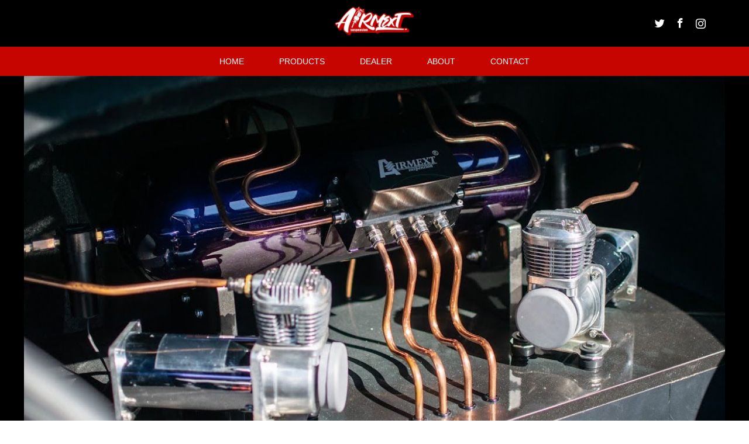

--- FILE ---
content_type: text/html; charset=UTF-8
request_url: https://airmext.jp/
body_size: 13134
content:
<!DOCTYPE html>
<html class="pc" dir="ltr" lang="ja" prefix="og: https://ogp.me/ns#">
<head>
<meta charset="UTF-8">
<!--[if IE]><meta http-equiv="X-UA-Compatible" content="IE=edge"><![endif]-->
<meta name="viewport" content="width=device-width">
<title>AIRMEXT</title>
<meta name="description" content="">
<link rel="pingback" href="https://airmext.jp/xmlrpc.php">

		<!-- All in One SEO 4.8.4.1 - aioseo.com -->
	<meta name="description" content="エアサス専門店airmext公式サイト。サスペンション開発販売、修理、板金塗装、カスタムカー作製、競技車両作製、車検代行など。" />
	<meta name="robots" content="max-image-preview:large" />
	<meta name="google-site-verification" content="pSm686QROJ-1wpoW_2jMqDe8i1SSQzhSGqXyWDbXajE" />
	<meta name="keywords" content="airmext,エアメクスト,エアサスキット,ワンオフエアサス,エアサス　安い" />
	<link rel="canonical" href="https://airmext.jp/" />
	<meta name="generator" content="All in One SEO (AIOSEO) 4.8.4.1" />
		<meta property="og:locale" content="ja_JP" />
		<meta property="og:site_name" content="AIRMEXT –" />
		<meta property="og:type" content="website" />
		<meta property="og:title" content="AIRMEXT" />
		<meta property="og:description" content="エアサス専門店airmext公式サイト。サスペンション開発販売、修理、板金塗装、カスタムカー作製、競技車両作製、車検代行など。" />
		<meta property="og:url" content="https://airmext.jp/" />
		<meta name="twitter:card" content="summary" />
		<meta name="twitter:site" content="@airmext_jp" />
		<meta name="twitter:title" content="AIRMEXT" />
		<meta name="twitter:description" content="エアサス専門店airmext公式サイト。サスペンション開発販売、修理、板金塗装、カスタムカー作製、競技車両作製、車検代行など。" />
		<script type="application/ld+json" class="aioseo-schema">
			{"@context":"https:\/\/schema.org","@graph":[{"@type":"BreadcrumbList","@id":"https:\/\/airmext.jp\/#breadcrumblist","itemListElement":[{"@type":"ListItem","@id":"https:\/\/airmext.jp#listItem","position":1,"name":"\u30db\u30fc\u30e0"}]},{"@type":"CollectionPage","@id":"https:\/\/airmext.jp\/#collectionpage","url":"https:\/\/airmext.jp\/","name":"AIRMEXT","description":"\u30a8\u30a2\u30b5\u30b9\u5c02\u9580\u5e97airmext\u516c\u5f0f\u30b5\u30a4\u30c8\u3002\u30b5\u30b9\u30da\u30f3\u30b7\u30e7\u30f3\u958b\u767a\u8ca9\u58f2\u3001\u4fee\u7406\u3001\u677f\u91d1\u5857\u88c5\u3001\u30ab\u30b9\u30bf\u30e0\u30ab\u30fc\u4f5c\u88fd\u3001\u7af6\u6280\u8eca\u4e21\u4f5c\u88fd\u3001\u8eca\u691c\u4ee3\u884c\u306a\u3069\u3002","inLanguage":"ja","isPartOf":{"@id":"https:\/\/airmext.jp\/#website"},"breadcrumb":{"@id":"https:\/\/airmext.jp\/#breadcrumblist"},"about":{"@id":"https:\/\/airmext.jp\/#organization"}},{"@type":"Organization","@id":"https:\/\/airmext.jp\/#organization","name":"AIRMEXT","url":"https:\/\/airmext.jp\/","logo":{"@type":"ImageObject","url":"https:\/\/airmext.jp\/wp-content\/uploads\/2023\/03\/icon-112.jpg","@id":"https:\/\/airmext.jp\/#organizationLogo","width":112,"height":112,"caption":"Created with GIMP"},"image":{"@id":"https:\/\/airmext.jp\/#organizationLogo"},"sameAs":["https:\/\/m.facebook.com\/100061369569018\/","https:\/\/twitter.com\/airmext_jp?s=11&t=n8G920IKFO8zCiu8iO81ZA","https:\/\/instagram.com\/airmext_jp_official?igshid=YmMyMTA2M2Y="]},{"@type":"WebSite","@id":"https:\/\/airmext.jp\/#website","url":"https:\/\/airmext.jp\/","name":"AIRMEXT","inLanguage":"ja","publisher":{"@id":"https:\/\/airmext.jp\/#organization"}}]}
		</script>
		<!-- All in One SEO -->

<link rel="alternate" type="application/rss+xml" title="AIRMEXT &raquo; フィード" href="https://airmext.jp/feed/" />
<link rel="alternate" type="application/rss+xml" title="AIRMEXT &raquo; コメントフィード" href="https://airmext.jp/comments/feed/" />
<style id='wp-img-auto-sizes-contain-inline-css' type='text/css'>
img:is([sizes=auto i],[sizes^="auto," i]){contain-intrinsic-size:3000px 1500px}
/*# sourceURL=wp-img-auto-sizes-contain-inline-css */
</style>
<link rel='stylesheet' id='style-css' href='https://airmext.jp/wp-content/themes/maxx_tcd043/style.css?ver=1.7' type='text/css' media='all' />
<style id='wp-block-library-inline-css' type='text/css'>
:root{--wp-block-synced-color:#7a00df;--wp-block-synced-color--rgb:122,0,223;--wp-bound-block-color:var(--wp-block-synced-color);--wp-editor-canvas-background:#ddd;--wp-admin-theme-color:#007cba;--wp-admin-theme-color--rgb:0,124,186;--wp-admin-theme-color-darker-10:#006ba1;--wp-admin-theme-color-darker-10--rgb:0,107,160.5;--wp-admin-theme-color-darker-20:#005a87;--wp-admin-theme-color-darker-20--rgb:0,90,135;--wp-admin-border-width-focus:2px}@media (min-resolution:192dpi){:root{--wp-admin-border-width-focus:1.5px}}.wp-element-button{cursor:pointer}:root .has-very-light-gray-background-color{background-color:#eee}:root .has-very-dark-gray-background-color{background-color:#313131}:root .has-very-light-gray-color{color:#eee}:root .has-very-dark-gray-color{color:#313131}:root .has-vivid-green-cyan-to-vivid-cyan-blue-gradient-background{background:linear-gradient(135deg,#00d084,#0693e3)}:root .has-purple-crush-gradient-background{background:linear-gradient(135deg,#34e2e4,#4721fb 50%,#ab1dfe)}:root .has-hazy-dawn-gradient-background{background:linear-gradient(135deg,#faaca8,#dad0ec)}:root .has-subdued-olive-gradient-background{background:linear-gradient(135deg,#fafae1,#67a671)}:root .has-atomic-cream-gradient-background{background:linear-gradient(135deg,#fdd79a,#004a59)}:root .has-nightshade-gradient-background{background:linear-gradient(135deg,#330968,#31cdcf)}:root .has-midnight-gradient-background{background:linear-gradient(135deg,#020381,#2874fc)}:root{--wp--preset--font-size--normal:16px;--wp--preset--font-size--huge:42px}.has-regular-font-size{font-size:1em}.has-larger-font-size{font-size:2.625em}.has-normal-font-size{font-size:var(--wp--preset--font-size--normal)}.has-huge-font-size{font-size:var(--wp--preset--font-size--huge)}.has-text-align-center{text-align:center}.has-text-align-left{text-align:left}.has-text-align-right{text-align:right}.has-fit-text{white-space:nowrap!important}#end-resizable-editor-section{display:none}.aligncenter{clear:both}.items-justified-left{justify-content:flex-start}.items-justified-center{justify-content:center}.items-justified-right{justify-content:flex-end}.items-justified-space-between{justify-content:space-between}.screen-reader-text{border:0;clip-path:inset(50%);height:1px;margin:-1px;overflow:hidden;padding:0;position:absolute;width:1px;word-wrap:normal!important}.screen-reader-text:focus{background-color:#ddd;clip-path:none;color:#444;display:block;font-size:1em;height:auto;left:5px;line-height:normal;padding:15px 23px 14px;text-decoration:none;top:5px;width:auto;z-index:100000}html :where(.has-border-color){border-style:solid}html :where([style*=border-top-color]){border-top-style:solid}html :where([style*=border-right-color]){border-right-style:solid}html :where([style*=border-bottom-color]){border-bottom-style:solid}html :where([style*=border-left-color]){border-left-style:solid}html :where([style*=border-width]){border-style:solid}html :where([style*=border-top-width]){border-top-style:solid}html :where([style*=border-right-width]){border-right-style:solid}html :where([style*=border-bottom-width]){border-bottom-style:solid}html :where([style*=border-left-width]){border-left-style:solid}html :where(img[class*=wp-image-]){height:auto;max-width:100%}:where(figure){margin:0 0 1em}html :where(.is-position-sticky){--wp-admin--admin-bar--position-offset:var(--wp-admin--admin-bar--height,0px)}@media screen and (max-width:600px){html :where(.is-position-sticky){--wp-admin--admin-bar--position-offset:0px}}

/*# sourceURL=wp-block-library-inline-css */
</style><style id='global-styles-inline-css' type='text/css'>
:root{--wp--preset--aspect-ratio--square: 1;--wp--preset--aspect-ratio--4-3: 4/3;--wp--preset--aspect-ratio--3-4: 3/4;--wp--preset--aspect-ratio--3-2: 3/2;--wp--preset--aspect-ratio--2-3: 2/3;--wp--preset--aspect-ratio--16-9: 16/9;--wp--preset--aspect-ratio--9-16: 9/16;--wp--preset--color--black: #000000;--wp--preset--color--cyan-bluish-gray: #abb8c3;--wp--preset--color--white: #ffffff;--wp--preset--color--pale-pink: #f78da7;--wp--preset--color--vivid-red: #cf2e2e;--wp--preset--color--luminous-vivid-orange: #ff6900;--wp--preset--color--luminous-vivid-amber: #fcb900;--wp--preset--color--light-green-cyan: #7bdcb5;--wp--preset--color--vivid-green-cyan: #00d084;--wp--preset--color--pale-cyan-blue: #8ed1fc;--wp--preset--color--vivid-cyan-blue: #0693e3;--wp--preset--color--vivid-purple: #9b51e0;--wp--preset--gradient--vivid-cyan-blue-to-vivid-purple: linear-gradient(135deg,rgb(6,147,227) 0%,rgb(155,81,224) 100%);--wp--preset--gradient--light-green-cyan-to-vivid-green-cyan: linear-gradient(135deg,rgb(122,220,180) 0%,rgb(0,208,130) 100%);--wp--preset--gradient--luminous-vivid-amber-to-luminous-vivid-orange: linear-gradient(135deg,rgb(252,185,0) 0%,rgb(255,105,0) 100%);--wp--preset--gradient--luminous-vivid-orange-to-vivid-red: linear-gradient(135deg,rgb(255,105,0) 0%,rgb(207,46,46) 100%);--wp--preset--gradient--very-light-gray-to-cyan-bluish-gray: linear-gradient(135deg,rgb(238,238,238) 0%,rgb(169,184,195) 100%);--wp--preset--gradient--cool-to-warm-spectrum: linear-gradient(135deg,rgb(74,234,220) 0%,rgb(151,120,209) 20%,rgb(207,42,186) 40%,rgb(238,44,130) 60%,rgb(251,105,98) 80%,rgb(254,248,76) 100%);--wp--preset--gradient--blush-light-purple: linear-gradient(135deg,rgb(255,206,236) 0%,rgb(152,150,240) 100%);--wp--preset--gradient--blush-bordeaux: linear-gradient(135deg,rgb(254,205,165) 0%,rgb(254,45,45) 50%,rgb(107,0,62) 100%);--wp--preset--gradient--luminous-dusk: linear-gradient(135deg,rgb(255,203,112) 0%,rgb(199,81,192) 50%,rgb(65,88,208) 100%);--wp--preset--gradient--pale-ocean: linear-gradient(135deg,rgb(255,245,203) 0%,rgb(182,227,212) 50%,rgb(51,167,181) 100%);--wp--preset--gradient--electric-grass: linear-gradient(135deg,rgb(202,248,128) 0%,rgb(113,206,126) 100%);--wp--preset--gradient--midnight: linear-gradient(135deg,rgb(2,3,129) 0%,rgb(40,116,252) 100%);--wp--preset--font-size--small: 13px;--wp--preset--font-size--medium: 20px;--wp--preset--font-size--large: 36px;--wp--preset--font-size--x-large: 42px;--wp--preset--spacing--20: 0.44rem;--wp--preset--spacing--30: 0.67rem;--wp--preset--spacing--40: 1rem;--wp--preset--spacing--50: 1.5rem;--wp--preset--spacing--60: 2.25rem;--wp--preset--spacing--70: 3.38rem;--wp--preset--spacing--80: 5.06rem;--wp--preset--shadow--natural: 6px 6px 9px rgba(0, 0, 0, 0.2);--wp--preset--shadow--deep: 12px 12px 50px rgba(0, 0, 0, 0.4);--wp--preset--shadow--sharp: 6px 6px 0px rgba(0, 0, 0, 0.2);--wp--preset--shadow--outlined: 6px 6px 0px -3px rgb(255, 255, 255), 6px 6px rgb(0, 0, 0);--wp--preset--shadow--crisp: 6px 6px 0px rgb(0, 0, 0);}:where(.is-layout-flex){gap: 0.5em;}:where(.is-layout-grid){gap: 0.5em;}body .is-layout-flex{display: flex;}.is-layout-flex{flex-wrap: wrap;align-items: center;}.is-layout-flex > :is(*, div){margin: 0;}body .is-layout-grid{display: grid;}.is-layout-grid > :is(*, div){margin: 0;}:where(.wp-block-columns.is-layout-flex){gap: 2em;}:where(.wp-block-columns.is-layout-grid){gap: 2em;}:where(.wp-block-post-template.is-layout-flex){gap: 1.25em;}:where(.wp-block-post-template.is-layout-grid){gap: 1.25em;}.has-black-color{color: var(--wp--preset--color--black) !important;}.has-cyan-bluish-gray-color{color: var(--wp--preset--color--cyan-bluish-gray) !important;}.has-white-color{color: var(--wp--preset--color--white) !important;}.has-pale-pink-color{color: var(--wp--preset--color--pale-pink) !important;}.has-vivid-red-color{color: var(--wp--preset--color--vivid-red) !important;}.has-luminous-vivid-orange-color{color: var(--wp--preset--color--luminous-vivid-orange) !important;}.has-luminous-vivid-amber-color{color: var(--wp--preset--color--luminous-vivid-amber) !important;}.has-light-green-cyan-color{color: var(--wp--preset--color--light-green-cyan) !important;}.has-vivid-green-cyan-color{color: var(--wp--preset--color--vivid-green-cyan) !important;}.has-pale-cyan-blue-color{color: var(--wp--preset--color--pale-cyan-blue) !important;}.has-vivid-cyan-blue-color{color: var(--wp--preset--color--vivid-cyan-blue) !important;}.has-vivid-purple-color{color: var(--wp--preset--color--vivid-purple) !important;}.has-black-background-color{background-color: var(--wp--preset--color--black) !important;}.has-cyan-bluish-gray-background-color{background-color: var(--wp--preset--color--cyan-bluish-gray) !important;}.has-white-background-color{background-color: var(--wp--preset--color--white) !important;}.has-pale-pink-background-color{background-color: var(--wp--preset--color--pale-pink) !important;}.has-vivid-red-background-color{background-color: var(--wp--preset--color--vivid-red) !important;}.has-luminous-vivid-orange-background-color{background-color: var(--wp--preset--color--luminous-vivid-orange) !important;}.has-luminous-vivid-amber-background-color{background-color: var(--wp--preset--color--luminous-vivid-amber) !important;}.has-light-green-cyan-background-color{background-color: var(--wp--preset--color--light-green-cyan) !important;}.has-vivid-green-cyan-background-color{background-color: var(--wp--preset--color--vivid-green-cyan) !important;}.has-pale-cyan-blue-background-color{background-color: var(--wp--preset--color--pale-cyan-blue) !important;}.has-vivid-cyan-blue-background-color{background-color: var(--wp--preset--color--vivid-cyan-blue) !important;}.has-vivid-purple-background-color{background-color: var(--wp--preset--color--vivid-purple) !important;}.has-black-border-color{border-color: var(--wp--preset--color--black) !important;}.has-cyan-bluish-gray-border-color{border-color: var(--wp--preset--color--cyan-bluish-gray) !important;}.has-white-border-color{border-color: var(--wp--preset--color--white) !important;}.has-pale-pink-border-color{border-color: var(--wp--preset--color--pale-pink) !important;}.has-vivid-red-border-color{border-color: var(--wp--preset--color--vivid-red) !important;}.has-luminous-vivid-orange-border-color{border-color: var(--wp--preset--color--luminous-vivid-orange) !important;}.has-luminous-vivid-amber-border-color{border-color: var(--wp--preset--color--luminous-vivid-amber) !important;}.has-light-green-cyan-border-color{border-color: var(--wp--preset--color--light-green-cyan) !important;}.has-vivid-green-cyan-border-color{border-color: var(--wp--preset--color--vivid-green-cyan) !important;}.has-pale-cyan-blue-border-color{border-color: var(--wp--preset--color--pale-cyan-blue) !important;}.has-vivid-cyan-blue-border-color{border-color: var(--wp--preset--color--vivid-cyan-blue) !important;}.has-vivid-purple-border-color{border-color: var(--wp--preset--color--vivid-purple) !important;}.has-vivid-cyan-blue-to-vivid-purple-gradient-background{background: var(--wp--preset--gradient--vivid-cyan-blue-to-vivid-purple) !important;}.has-light-green-cyan-to-vivid-green-cyan-gradient-background{background: var(--wp--preset--gradient--light-green-cyan-to-vivid-green-cyan) !important;}.has-luminous-vivid-amber-to-luminous-vivid-orange-gradient-background{background: var(--wp--preset--gradient--luminous-vivid-amber-to-luminous-vivid-orange) !important;}.has-luminous-vivid-orange-to-vivid-red-gradient-background{background: var(--wp--preset--gradient--luminous-vivid-orange-to-vivid-red) !important;}.has-very-light-gray-to-cyan-bluish-gray-gradient-background{background: var(--wp--preset--gradient--very-light-gray-to-cyan-bluish-gray) !important;}.has-cool-to-warm-spectrum-gradient-background{background: var(--wp--preset--gradient--cool-to-warm-spectrum) !important;}.has-blush-light-purple-gradient-background{background: var(--wp--preset--gradient--blush-light-purple) !important;}.has-blush-bordeaux-gradient-background{background: var(--wp--preset--gradient--blush-bordeaux) !important;}.has-luminous-dusk-gradient-background{background: var(--wp--preset--gradient--luminous-dusk) !important;}.has-pale-ocean-gradient-background{background: var(--wp--preset--gradient--pale-ocean) !important;}.has-electric-grass-gradient-background{background: var(--wp--preset--gradient--electric-grass) !important;}.has-midnight-gradient-background{background: var(--wp--preset--gradient--midnight) !important;}.has-small-font-size{font-size: var(--wp--preset--font-size--small) !important;}.has-medium-font-size{font-size: var(--wp--preset--font-size--medium) !important;}.has-large-font-size{font-size: var(--wp--preset--font-size--large) !important;}.has-x-large-font-size{font-size: var(--wp--preset--font-size--x-large) !important;}
/*# sourceURL=global-styles-inline-css */
</style>

<style id='classic-theme-styles-inline-css' type='text/css'>
/*! This file is auto-generated */
.wp-block-button__link{color:#fff;background-color:#32373c;border-radius:9999px;box-shadow:none;text-decoration:none;padding:calc(.667em + 2px) calc(1.333em + 2px);font-size:1.125em}.wp-block-file__button{background:#32373c;color:#fff;text-decoration:none}
/*# sourceURL=/wp-includes/css/classic-themes.min.css */
</style>
<link rel='stylesheet' id='contact-form-7-css' href='https://airmext.jp/wp-content/plugins/contact-form-7/includes/css/styles.css?ver=6.1' type='text/css' media='all' />
<style id='akismet-widget-style-inline-css' type='text/css'>

			.a-stats {
				--akismet-color-mid-green: #357b49;
				--akismet-color-white: #fff;
				--akismet-color-light-grey: #f6f7f7;

				max-width: 350px;
				width: auto;
			}

			.a-stats * {
				all: unset;
				box-sizing: border-box;
			}

			.a-stats strong {
				font-weight: 600;
			}

			.a-stats a.a-stats__link,
			.a-stats a.a-stats__link:visited,
			.a-stats a.a-stats__link:active {
				background: var(--akismet-color-mid-green);
				border: none;
				box-shadow: none;
				border-radius: 8px;
				color: var(--akismet-color-white);
				cursor: pointer;
				display: block;
				font-family: -apple-system, BlinkMacSystemFont, 'Segoe UI', 'Roboto', 'Oxygen-Sans', 'Ubuntu', 'Cantarell', 'Helvetica Neue', sans-serif;
				font-weight: 500;
				padding: 12px;
				text-align: center;
				text-decoration: none;
				transition: all 0.2s ease;
			}

			/* Extra specificity to deal with TwentyTwentyOne focus style */
			.widget .a-stats a.a-stats__link:focus {
				background: var(--akismet-color-mid-green);
				color: var(--akismet-color-white);
				text-decoration: none;
			}

			.a-stats a.a-stats__link:hover {
				filter: brightness(110%);
				box-shadow: 0 4px 12px rgba(0, 0, 0, 0.06), 0 0 2px rgba(0, 0, 0, 0.16);
			}

			.a-stats .count {
				color: var(--akismet-color-white);
				display: block;
				font-size: 1.5em;
				line-height: 1.4;
				padding: 0 13px;
				white-space: nowrap;
			}
		
/*# sourceURL=akismet-widget-style-inline-css */
</style>
<script type="text/javascript" src="https://airmext.jp/wp-includes/js/jquery/jquery.min.js?ver=3.7.1" id="jquery-core-js"></script>
<script type="text/javascript" src="https://airmext.jp/wp-includes/js/jquery/jquery-migrate.min.js?ver=3.4.1" id="jquery-migrate-js"></script>
<link rel="https://api.w.org/" href="https://airmext.jp/wp-json/" />
<link rel="stylesheet" href="https://airmext.jp/wp-content/themes/maxx_tcd043/css/design-plus.css?ver=1.7">
<link rel="stylesheet" href="https://airmext.jp/wp-content/themes/maxx_tcd043/css/sns-botton.css?ver=1.7">
<link rel="stylesheet" media="screen and (max-width:770px)" href="https://airmext.jp/wp-content/themes/maxx_tcd043/css/responsive.css?ver=1.7">
<link rel="stylesheet" media="screen and (max-width:770px)" href="https://airmext.jp/wp-content/themes/maxx_tcd043/css/footer-bar.css?ver=1.7">

<script src="https://airmext.jp/wp-content/themes/maxx_tcd043/js/jquery.easing.1.3.js?ver=1.7"></script>
<script src="https://airmext.jp/wp-content/themes/maxx_tcd043/js/jscript.js?ver=1.7"></script>
<script src="https://airmext.jp/wp-content/themes/maxx_tcd043/js/footer-bar.js?ver=1.7"></script>
<script src="https://airmext.jp/wp-content/themes/maxx_tcd043/js/comment.js?ver=1.7"></script>

<style type="text/css">
body, input, textarea { font-family: "Segoe UI", Verdana, "游ゴシック", YuGothic, "Hiragino Kaku Gothic ProN", Meiryo, sans-serif; }
.rich_font { font-family: "Hiragino Sans", "ヒラギノ角ゴ ProN", "Hiragino Kaku Gothic ProN", "游ゴシック", YuGothic, "メイリオ", Meiryo, sans-serif; font-weight: 100;
}

body { font-size:15px; }

.pc #header .logo { font-size:20px; }
.mobile #header .logo { font-size:16px; }
#footer_logo .logo { font-size:10px; }

#header_images .grid-item .image img, .index_box_list .image img, #index_blog_list li .image img, #post_list li .image img, #related_post li a.image img, .styled_post_list1 .image img, #program_list .program .image img, ul.banner_list1 li .image img, ul.banner_list2 li .image img, .footer_banner .image img, .header_image .image img {
-webkit-transform: scale(1);
-webkit-transition-property: opacity, scale, -webkit-transform;
-webkit-transition: 0.35s;
-moz-transform: scale(1);
-moz-transition-property: opacity, scale, -moz-transform;
-moz-transition: 0.35s;
-ms-transform: scale(1);
-ms-transition-property: opacity, scale, -ms-transform;
-ms-transition: 0.35s;
-o-transform: scale(1);
-o-transition-property: opacity, scale, -o-transform;
-o-transition: 0.35s;
transform: scale(1);
transition-property: opacity, scale, -webkit-transform;
transition: 0.35s;
-webkit-backface-visibility:hidden; backface-visibility:hidden;
}
#header_images .grid-item .image:hover img, .index_box_list .image:hover img, #index_blog_list li .image:hover img, #post_list li .image:hover img, #related_post li a.image:hover img, .styled_post_list1 .image:hover img, #program_list .program .image:hover img, ul.banner_list1 li .image:hover img, ul.banner_list2 li .image:hover img, .footer_banner .image:hover img, .header_image .image:hover img {
 -webkit-transform: scale(1.1); -moz-transform: scale(1.1); -ms-transform: scale(1.1); -o-transform: scale(1.1); transform: scale(1.1);
}
#header_images .grid-item .image:hover, .index_box_list .image:hover, #index_content2 .index_box_list .image:hover, #program_list .program .image:hover, ul.banner_list1 li .image:hover, ul.banner_list2 li .image:hover, .footer_banner .image:hover, .header_image .image:hover {
  background: #C70500;
}

#archive_headline { font-size:40px; }
#archive_desc { font-size:15px; }


a:hover, #comment_header ul li a:hover, #header_logo .logo a:hover, #header_social_link li:hover:before, #footer_social_link li:hover:before, #bread_crumb li.home a:hover:before, #bread_crumb li a:hover, #bread_crumb li.last, #bread_crumb li.last a,
.pc #return_top a:hover:before, #footer_top a:hover, .footer_menu li:first-child a, .footer_menu li:only-child a, .side_headline, .color_headline,
#post_list a:hover .title, .styled_post_list1 .date, .program_header .program_category_subtitle
{ color:#C70500; }

.pc #header_bottom, .pc #global_menu ul ul a:hover, .pc #global_menu > ul > li.active > a, .pc #global_menu li.current-menu-item > a,
.next_page_link a:hover, .page_navi a:hover, .collapse_category_list li a:hover, .index_archive_link a:hover, .slick-arrow:hover, #header_logo_index .link:hover,
#previous_next_post a:hover, .page_navi span.current, .page_navi p.back a:hover, .mobile #global_menu li a:hover,
#wp-calendar td a:hover, #wp-calendar #prev a:hover, #wp-calendar #next a:hover, .widget_search #search-btn input:hover, .widget_search #searchsubmit:hover, .google_search #searchsubmit:hover, .footer_widget.google_search #searchsubmit:hover,
#submit_comment:hover, #comment_header ul li a:hover, #comment_header ul li.comment_switch_active a, #comment_header #comment_closed p, #post_pagination a:hover, #post_pagination p, #footer_bottom, .footer_banner .image:hover, .mobile .footer_menu a:hover, .mobile #footer_menu_bottom li a:hover,
.program_header .program_category_title, .page_content_header .headline , .page_map_info .button:hover
{ background-color:#C70500; }

.pc #header_top, .pc #global_menu ul ul a, .mobile #header, #footer_top, li.date2, #previous_next_post a, .page_navi a,
.collapse_category_list li a, .widget_search #search-btn input, .widget_search #searchsubmit, .google_search #searchsubmit, #post_pagination a,
#header_images .grid-item .image, #program_list li, .program_header, #program_list .program, ul.banner_list1 li, ul.banner_list2, #footer_banners, .mobile #related_post .headline, .mobile #comment_headline, .pc #global_menu > ul > li > a:hover
{ background-color:#000000; }

.pc #header_logo .logo a, #header_social_link li:before, .footer_headline, #footer_top, #footer_top a { color:#FFFFFF; }
#index_content2 .index_box_list .box3_text .image:before { color:#262626; }
#comment_textarea textarea:focus, #guest_info input:focus, #comment_header ul li a:hover, #comment_header ul li.comment_switch_active a, #comment_header #comment_closed p
{ border-color:#C70500; }

#comment_header ul li.comment_switch_active a:after, #comment_header #comment_closed p:after
{ border-color:#C70500 transparent transparent transparent; }

.pc .header_fix #header, .mobile .header_fix #header { opacity:0.8; }

.post_content a, .custom-html-widget a, .custom-html-widget a:hover { color:#FFF555; }

#index_content1 .catchphrase .headline { color:#FFFFFF; }
.pc #index_content1 .catchphrase .headline { font-size:18px; }
.pc #index_content1 .catchphrase .desc { font-size:16px; }
#index_content1 .box1 .headline { color:#FFFFFF; }
.pc #index_content1 .box1 .headline { font-size:18px; }
#index_content1 .box2 .headline { color:#FFFFFF; }
.pc #index_content1 .box2 .headline { font-size:18px; }
#index_content1 .box1 .image:hover img { opacity:0.8; }
#index_content1 .box2 .image:hover img { opacity:0.8; }
#index_content2 .box1 .image:hover img { opacity:0.5; }
#index_content2 .box2 .image:hover img { opacity:0.5; }
#index_content2 .catchphrase .headline { color:#C70500; }
.pc #index_content2 .catchphrase .headline { font-size:16px; }
.pc #index_content2 .catchphrase .desc { font-size:16px; }
#index_content2 .index_box_list .box3_text { background:#000000; }
#index_content2 .index_box_list .box3_text:hover { background:#C70500; }
#header_slider .item1 .caption .title { font-size:40px; text-shadow:0px 0px 4px #333333; color:#FFFFFF; }

#site_loader_spinner { border:4px solid rgba(199,5,0,0.2); border-top-color:#C70500; }
li.category2 a { background:rgba(199,5,0,0.8); }

#return_top a { background:rgba(0,0,0,0.8); }
#return_top a:hover { background:rgba(0,0,0,0.9); }
.mobile #return_top.bottom a { background:rgba(0,0,0,1) !important; }
.collapse_category_list .children li a { background:rgba(0,0,0,0.8); }
.collapse_category_list .children li a:hover { background:#C70500; }

#footer_banner_1 .image .footer_banner_headline { font-size:15px; color:#C70500; }
#footer_banner_1 .image:hover .footer_banner_headline { color:#FFFFFF; }
#footer_banner_1 .image:hover img { opacity:0.8; }
#footer_banner_2 .image .footer_banner_headline { font-size:15px; color:#C70500; }
#footer_banner_2 .image:hover .footer_banner_headline { color:#FFFFFF; }
#footer_banner_2 .image:hover img { opacity:0.5; }
#footer_banner_3 .image .footer_banner_headline { font-size:15px; color:#C70500; }
#footer_banner_3 .image:hover .footer_banner_headline { color:#FFFFFF; }
#footer_banner_3 .image:hover img { opacity:0.3; }


</style>

<link rel="stylesheet" href="https://airmext.jp/wp-content/themes/maxx_tcd043/css/slick.css?ver=1.7">
<script src="https://airmext.jp/wp-content/themes/maxx_tcd043/js/slick.min.js?ver=1.7"></script>
<script type="text/javascript">
jQuery(document).ready(function($){

  $('#header_slider').slick({
    infinite: true,
    dots: false,
    arrows: false,
    slidesToShow: 1,
    slidesToScroll: 1,
    adaptiveHeight: false,
    autoplay: true,
    fade: true,
    speed: 1000,
    autoplaySpeed: 5000  });

  $('#header_slider').on('afterChange', function(event, slick, currentSlide, nextSlide){
    $('#header_slider .item1').removeClass('first_active');
  });

});
</script>

<link rel="icon" href="https://airmext.jp/wp-content/uploads/2023/03/cropped-icon2-32x32.jpg" sizes="32x32" />
<link rel="icon" href="https://airmext.jp/wp-content/uploads/2023/03/cropped-icon2-192x192.jpg" sizes="192x192" />
<link rel="apple-touch-icon" href="https://airmext.jp/wp-content/uploads/2023/03/cropped-icon2-180x180.jpg" />
<meta name="msapplication-TileImage" content="https://airmext.jp/wp-content/uploads/2023/03/cropped-icon2-270x270.jpg" />
		<style type="text/css" id="wp-custom-css">
			#main_contents {
    background: #000;
}
#index_content1 .catchphrase .desc {
    color: #eee;
}
/************************************
** ローディングアニメーション
************************************/
/* 画面全体の設定 */
#loader_wrap {
    z-index: 999;
    position: fixed;
    display: flex;
    align-items: center;
    justify-content: center;
    width: 100vw;
    height: 100vh;
    top: 0;
    background: #000;
    pointer-events: none;
    transition: all 0.3s;
}

/* ローディングアニメーションの設定 */
.loader {
    width: 30%;
    height: 100vh;
    background: url("https://airmext.jp/wp-content/uploads/2023/03/IMG_1389.gif") #000;
    background-repeat: no-repeat;
    background-position: 50%;
    background-size: contain;
    opacity: 0;
    animation: blinkAnime 3s infinite linear;
}

@keyframes blinkAnime {
	0% {opacity: 0;}
	50% {opacity: 1; }
	100% {opacity: 1; }
}

@media screen and (max-width:768px) { 
	.loader {
		width: 50%;
	}
}
/* コンテンツ文字色 */
.post_content p {
    color:#fff;
}
/* パンくずの文字サイズ */
#bread_crumb li {
	font-size: 9px;
}
/* コンテンツ-テーブル文字サイズ */
.post_content p {
    line-height: 1.5;
    margin: 0 0 2em 0;
}
.post_content td, .post_content th {
    line-height: 2.0;
	font-size: 12px;
}
/* プログラムタイトルh2文字サイズ */
.program_header .program_category_title {
	font-size: 11px;
	line-height: 42px;
}
/* プログラムリストタイトル文字サイズ */
#program_list .program .program_title {
	font-size: 20px;
}
.program_header .program_category_subtitle span {
    top: 38%;
    font-size: 11px;
}

/* 見出しカスタマイズ */
.post_content h1, .post_content h2, .post_content h3, .post_content h4, .post_content h5, .post_content h6 {
	color:#fff;
}
.post_content h3 {
    margin-bottom: 20px;
    margin-top: 40px;
    font-weight: 600;
    color: #fff;
    letter-spacing: 0.05rem;
    font-size: 1.2rem;
}
.midashi {
    margin: 0;
    position: relative;
    line-height: 1.3;
}
.midashi:before {
    content: '';
    width: 70px;
    height: 2px;
    background-color: #C70500;
    display: block;
    position: absolute;
    left: 0;
    bottom: -6px;
}
.midashiBg {
    background-color: #eee;
    color: #000;
    height: 35px;
    font-size: 1.4rem;
    font-family: 'Poppins', sans-serif, 'Noto Sans JP', sans-serif;
    padding-left: 20px;
    padding-top: 15px;
    margin-top: 60px;
}
.post_content td, .post_content th {
	color: #fff;
}
/* コピーライトの文字サイズ変更 */
#copyright {
	font-size: 8px;
}
/* プログラムサブタイトル色 */
.program_header .program_category_subtitle {
    color: #fff;
}
.side_headline {
	color:#fff;
}
/* リンクボタン */
.post_content .q_button {
	background:#fff;
	color: #222 !important;
	border-radius: 10px;
}
/* 見出し横棒黄色 */
.head_yoko {
    margin:  0;             /* デフォルトCSS打ち消し */
    font-size:  24px;       /* 文字サイズ指定 */
    position:  relative;    /* 位置調整 */
    font-weight:  normal;   /* 文字の太さ調整 */
    display:  inline-block; /* インラインブロックにする */
    background-color: #000; /* 背景色指定 */
    margin-left: 20px;      /* 周りの余白指定 */
    padding: 0 10px;        /* 余白指定 */
}
p {
    margin:  0;             /* デフォルトCSS打ち消し */
    line-height: 2;         /* 行間調整 */
}
.head_yoko-wrap {
    position: relative;     /* 位置調整 */
    margin-bottom:15px;     /* 周りの余白指定 */
}
.head_yoko-wrap:before {
    content:  '';           /* 空白の要素を作る */
    background-color: #fff555; /* 背景色指定 */
    display:  block;        /* ブロック要素にする */
    position:  absolute;    /* 位置調整 */
    left:  0;               /* 位置調整 */
    width:  100%;           /* 幅指定 */
    height:  1px;           /* 高さ指定 */
    top: 0;                 /* 位置調整 */
    bottom:  0;             /* 位置調整 */
    margin:  auto;          /* 位置調整 */
}
/* 見出し横棒黄色 */
.head_yoko2 {
    margin:  0;             /* デフォルトCSS打ち消し */
    font-size:  24px;       /* 文字サイズ指定 */
    position:  relative;    /* 位置調整 */
    font-weight:  normal;   /* 文字の太さ調整 */
    display:  inline-block; /* インラインブロックにする */
    background-color: #000; /* 背景色指定 */
    margin-left: 20px;      /* 周りの余白指定 */
    padding: 0 10px;        /* 余白指定 */
}
p {
    margin:  0;             /* デフォルトCSS打ち消し */
    line-height: 2;         /* 行間調整 */
}
.head_yoko2-wrap {
    position: relative;     /* 位置調整 */
    margin-bottom:15px;     /* 周りの余白指定 */
}
.head_yoko2-wrap:before {
    content:  '';           /* 空白の要素を作る */
    background-color: #444; /* 背景色指定 */
    display:  block;        /* ブロック要素にする */
    position:  absolute;    /* 位置調整 */
    left:  0;               /* 位置調整 */
    width:  100%;           /* 幅指定 */
    height:  1px;           /* 高さ指定 */
    
    bottom:  0;             /* 位置調整 */
    margin:  auto;          /* 位置調整 */
}
/*	コンタクトフォーム	*/
.wpcf7 {
	background:#000;
	border:none;
}
.wpcf7 form {
    margin: 0;
}
.post_content th {
background:#000;
}
/* 囲み枠1 */
.box_p {
    margin: 2em auto;
    padding: 1em;
    background-color: #222;
    color: #eee;
    font-size: 12px;
}
/* 囲み枠2 */
/*一部だけ線の色を変える*/
.box_kado {
margin: 2em auto;
padding:2em;/*内側余白*/
border: 2px solid #eee;	
position: relative;
z-index: 0;
}
.box_kado:before {
border-top:2px solid #C70500;
border-left:2px solid #C70500;
content: '';
display: block;
position: absolute;
top: -2px;
left: -2px;
width: 20px;
height: 20px;
z-index: 1;
}
/*コンタクトフォームアウトプット文字色*/
.wpcf7 form.sent .wpcf7-response-output {
    color: #fff555;
}
/*PRODUCTS文字色*/
#index_program_headline {
	font-size:14px;
	font-weight:400;
	color:#fff555;
}
/*reCAPTCHA非表示*/
.grecaptcha-badge { visibility: hidden; }		</style>
		</head>
	
	<body>
	<!--ローディング アニメーション（トップページのみ読み込み） -->
	<div id="loader_wrap">
		<div class="loader"></div>
	</div>

	<script>
	var flg = null;
  	var check_access = function () {
   // sessionStorageの値を判定
   if (sessionStorage.getItem('access_flg')) {
   		// 2回目以降
      flg = 1;
    } else {
      // 1回目
      sessionStorage.setItem('access_flg', true);
      flg = 0
    }
    return flg;
  }
 
 	var $i = check_access();
	const loader = document.getElementById("loader_wrap");
 	if($i == 0){
   	// 1回目アクセスの処理
		// 4.3秒後にopacityを「0」にする
		setTimeout(() => {
		 	loader.style.opacity = 0;
		}, 4300);
		// アニメーション終了後に要素を取り除く
		loader.addEventListener("transitionend", () => {
		loader.remove();
		});
  }else{
    // 2回目アクセスの処理
		// 読み込ませないようにすぐ要素を取り除く
		loader.remove("loader_wrap");
  }
	</script>
	<!--ローディング アニメーション（トップページのみ読み込み） -->
		
<body id="body" class="home blog wp-theme-maxx_tcd043 metaslider-plugin mobile_header_fix">


 <div id="header">
  <div id="header_top">
   <div id="header_top_inner" class="header_inner">
    <div id="header_logo">
     <div id="logo_image">
 <h1 class="logo">
  <a href="https://airmext.jp/" title="AIRMEXT" data-label="AIRMEXT"><img class="h_logo" src="https://airmext.jp/wp-content/uploads/2023/03/ロゴ1.jpg?1769584710" alt="AIRMEXT" title="AIRMEXT" /></a>
 </h1>
</div>
    </div>

        <!-- social button -->
    <ul class="clearfix" id="header_social_link">
          <li class="twitter"><a href="https://twitter.com/airmext_jp?s=11&#038;t=n8G920IKFO8zCiu8iO81ZA" target="_blank">Twitter</a></li>
               <li class="facebook"><a href="https://m.facebook.com/100061369569018/" target="_blank">Facebook</a></li>
               <li class="insta"><a href="https://instagram.com/airmext_jp_official?igshid=YmMyMTA2M2Y=" target="_blank">Instagram</a></li>
              </ul>
    
   </div>
  </div><!-- END #header_top -->

    <div id="header_bottom">
   <div id="header_bottom_inner" class="header_inner">
    <a href="#" class="menu_button"><span>menu</span></a>
    <div id="global_menu">
     <ul id="menu-sample-menu" class="menu"><li id="menu-item-30" class="menu-item menu-item-type-custom menu-item-object-custom current-menu-item current_page_item menu-item-home menu-item-30"><a href="https://airmext.jp/" aria-current="page">HOME</a></li>
<li id="menu-item-191" class="menu-item menu-item-type-custom menu-item-object-custom menu-item-has-children menu-item-191"><a href="https://airmext.jp/program/">PRODUCTS</a>
<ul class="sub-menu">
	<li id="menu-item-192" class="menu-item menu-item-type-custom menu-item-object-custom menu-item-192"><a href="https://airmext.jp/program/airsuspension/">エアーサスペンション</a></li>
	<li id="menu-item-193" class="menu-item menu-item-type-custom menu-item-object-custom menu-item-193"><a href="https://airmext.jp/program/air-lifter-cup/">エアリフター／カップ</a></li>
	<li id="menu-item-358" class="menu-item menu-item-type-custom menu-item-object-custom menu-item-358"><a href="https://airmext.jp/program/coilover-air-bag/">車高調エアサス化／エアバッグ単品</a></li>
	<li id="menu-item-381" class="menu-item menu-item-type-custom menu-item-object-custom menu-item-381"><a href="https://airmext.jp/program/management-system/">マネジメントシステム</a></li>
	<li id="menu-item-565" class="menu-item menu-item-type-custom menu-item-object-custom menu-item-565"><a href="https://airmext.jp/program/single-part/">単品パーツ／公認書類</a></li>
</ul>
</li>
<li id="menu-item-419" class="menu-item menu-item-type-post_type menu-item-object-page menu-item-419"><a href="https://airmext.jp/dealer/">DEALER</a></li>
<li id="menu-item-428" class="menu-item menu-item-type-post_type menu-item-object-page menu-item-428"><a href="https://airmext.jp/company-profile/">ABOUT</a></li>
<li id="menu-item-359" class="menu-item menu-item-type-custom menu-item-object-custom menu-item-359"><a href="https://airmext.jp/contact/">CONTACT</a></li>
</ul>    </div>
   </div>
  </div><!-- END #header_bottom -->
  
 </div><!-- END #header -->

 <div id="main_contents" class="clearfix">

<div id="header_slider">
 <div class="item item1">
   <div class="overlay">
    <span><img src="https://airmext.jp/wp-content/uploads/2023/03/slide-top1-1250-600.png" alt="" title="" /></span>
   </div>
  </div><!-- END .item -->
 </div><!-- END #header_slider -->


<div id="main_col" class="clearfix">

<div id="left_col">




<div id="index_program" class="animation_element">

 <h3 id="index_program_headline" class="headline rich_font color_headline">PRODUCTS</h3>
 
 <ol class="clearfix" id="program_list">
  <li class="program">
   <a class="image" href="https://airmext.jp/program/airsuspension/" title="airsuspension">
    <img src="https://airmext.jp/wp-content/uploads/2023/03/img1-800-150.png" alt="" />
    <div class="caption caption_hover_slide">
     <h3 class="program_title">airsuspension</h3>
     <h4 class="program_subtitle">エアーサスペンション</h4>    </div>
   </a>
  </li>
     <li class="program">
   <a class="image" href="https://airmext.jp/program/air-lifter-cup/" title="airlifter / cup">
    <img src="https://airmext.jp/wp-content/uploads/2023/03/air-lifter-800-150.jpg" alt="" />
    <div class="caption caption_hover_slide">
     <h3 class="program_title">airlifter / cup</h3>
     <h4 class="program_subtitle">エアリフター／カップ</h4>    </div>
   </a>
  </li>
     <li class="program">
   <a class="image" href="https://airmext.jp/program/coilover-air-bag/" title="coilover / airbag">
    <img src="https://airmext.jp/wp-content/uploads/2023/03/coilover-bar.jpg" alt="" />
    <div class="caption caption_hover_slide">
     <h3 class="program_title">coilover / airbag</h3>
     <h4 class="program_subtitle">車高調エアサス化 / エアバッグ単品</h4>    </div>
   </a>
  </li>
     <li class="program">
   <a class="image" href="https://airmext.jp/program/management-system/" title="management system">
    <img src="https://airmext.jp/wp-content/uploads/2023/03/management-system-bar.jpg" alt="" />
    <div class="caption caption_hover_slide">
     <h3 class="program_title">management system</h3>
     <h4 class="program_subtitle">マネジメントシステム</h4>    </div>
   </a>
  </li>
     <li class="program">
   <a class="image" href="https://airmext.jp/program/single-part/" title=" single part／official document">
    <img src="https://airmext.jp/wp-content/uploads/2023/03/single-part-top-bar.png" alt="" />
    <div class="caption caption_hover_slide">
     <h3 class="program_title"> single part／official document</h3>
     <h4 class="program_subtitle">単品パーツ／公認書類</h4>    </div>
   </a>
  </li>
    </ol><!-- END #program_list -->
 
 
</div><!-- END #index_program -->







</div><!-- END #left_col -->


  <div id="side_col">
   </div>
 

</div><!-- END #main_col -->


 </div><!-- END #main_contents -->


 <div id="return_top">
  <a href="#body"><span>PAGE TOP</span></a>
 </div><!-- END #return_top -->

 <div id="footer_top">
  <div id="footer_top_inner">

      
   <div id="footer_widget">
    <div class="widget footer_widget widget_text" id="text-2">
<h3 class="footer_headline">APPダウンロード</h3>			<div class="textwidget"><p>Bluetooth接続によるスマートフォンアプリケーション機能。<br />
スマートフォンにて車高の調整、メモリー登録可能。</p>
</div>
		</div>
<div class="widget footer_widget widget_media_image" id="media_image-2">
<a href="https://apps.apple.com/jp/app/airmext-sn-x5/id1603207970"><img width="267" height="82" src="https://airmext.jp/wp-content/uploads/2023/03/apple-link.png" class="image wp-image-258  attachment-full size-full" alt="" style="max-width: 100%; height: auto;" decoding="async" loading="lazy" /></a></div>
<div class="widget footer_widget widget_media_image" id="media_image-3">
<a href="http://43.153.89.166/chfs/shared/AIRMEXT.apk"><img width="267" height="82" src="https://airmext.jp/wp-content/uploads/2023/03/google-app.png" class="image wp-image-255  attachment-full size-full" alt="" style="max-width: 100%; height: auto;" decoding="async" loading="lazy" /></a></div>
   </div>

      
   <!-- footer logo -->
   <div id="footer_logo">
    <div class="logo_area">
 <p class="logo"><a href="https://airmext.jp/" title="AIRMEXT"><img class="f_logo" src="https://airmext.jp/wp-content/uploads/2023/03/logo-hutta.png?1769584710" alt="AIRMEXT" title="AIRMEXT" /></a></p>
</div>
   </div>

      <p id="footer_address">
    <span class="mr10">AIRMEXT JAPAN</span>    〒348-0017 埼玉県羽生市今泉1963-1    <span class="ml10">TEL.080-6614-2333</span>   </p>
   
      <!-- social button -->
   <ul class="clearfix" id="footer_social_link">
        <li class="twitter"><a href="https://twitter.com/airmext_jp?s=11&#038;t=n8G920IKFO8zCiu8iO81ZA" target="_blank">Twitter</a></li>
            <li class="facebook"><a href="https://m.facebook.com/100061369569018/" target="_blank">Facebook</a></li>
            <li class="insta"><a href="https://instagram.com/airmext_jp_official?igshid=YmMyMTA2M2Y=" target="_blank">Instagram</a></li>
           </ul>
   
  </div><!-- END #footer_top_inner -->
 </div><!-- END #footer_top -->

 <div id="footer_bottom">
  <div id="footer_bottom_inner" class="clearfix">

   <p id="copyright">Copyright &copy;&nbsp; <a href="https://airmext.jp/">AIRMEXT</a> All Rights Reserved.</p>

  </div><!-- END #footer_bottom_inner -->
 </div><!-- END #footer_bottom -->



<script>

jQuery(document).ready(function($){
      
    if ($('.animation_element').size()) {
      $(window).on('load scroll resize', function(){
        $('.animation_element:not(.active)').each(function(){
          var setThis = $(this);
          var elmTop = setThis.offset().top;
          var elmHeight = setThis.height();
          var scrTop = $(window).scrollTop();
          var winHeight = $(window).height();
          if (scrTop > elmTop - winHeight){
            setThis.addClass('active');
          }
        });
      }).trigger('resize');
    }
  
});
</script>


<script type="speculationrules">
{"prefetch":[{"source":"document","where":{"and":[{"href_matches":"/*"},{"not":{"href_matches":["/wp-*.php","/wp-admin/*","/wp-content/uploads/*","/wp-content/*","/wp-content/plugins/*","/wp-content/themes/maxx_tcd043/*","/*\\?(.+)"]}},{"not":{"selector_matches":"a[rel~=\"nofollow\"]"}},{"not":{"selector_matches":".no-prefetch, .no-prefetch a"}}]},"eagerness":"conservative"}]}
</script>
<script type="text/javascript" src="https://airmext.jp/wp-includes/js/dist/hooks.min.js?ver=dd5603f07f9220ed27f1" id="wp-hooks-js"></script>
<script type="text/javascript" src="https://airmext.jp/wp-includes/js/dist/i18n.min.js?ver=c26c3dc7bed366793375" id="wp-i18n-js"></script>
<script type="text/javascript" id="wp-i18n-js-after">
/* <![CDATA[ */
wp.i18n.setLocaleData( { 'text direction\u0004ltr': [ 'ltr' ] } );
//# sourceURL=wp-i18n-js-after
/* ]]> */
</script>
<script type="text/javascript" src="https://airmext.jp/wp-content/plugins/contact-form-7/includes/swv/js/index.js?ver=6.1" id="swv-js"></script>
<script type="text/javascript" id="contact-form-7-js-translations">
/* <![CDATA[ */
( function( domain, translations ) {
	var localeData = translations.locale_data[ domain ] || translations.locale_data.messages;
	localeData[""].domain = domain;
	wp.i18n.setLocaleData( localeData, domain );
} )( "contact-form-7", {"translation-revision-date":"2025-06-27 09:47:49+0000","generator":"GlotPress\/4.0.1","domain":"messages","locale_data":{"messages":{"":{"domain":"messages","plural-forms":"nplurals=1; plural=0;","lang":"ja_JP"},"This contact form is placed in the wrong place.":["\u3053\u306e\u30b3\u30f3\u30bf\u30af\u30c8\u30d5\u30a9\u30fc\u30e0\u306f\u9593\u9055\u3063\u305f\u4f4d\u7f6e\u306b\u7f6e\u304b\u308c\u3066\u3044\u307e\u3059\u3002"],"Error:":["\u30a8\u30e9\u30fc:"]}},"comment":{"reference":"includes\/js\/index.js"}} );
//# sourceURL=contact-form-7-js-translations
/* ]]> */
</script>
<script type="text/javascript" id="contact-form-7-js-before">
/* <![CDATA[ */
var wpcf7 = {
    "api": {
        "root": "https:\/\/airmext.jp\/wp-json\/",
        "namespace": "contact-form-7\/v1"
    }
};
//# sourceURL=contact-form-7-js-before
/* ]]> */
</script>
<script type="text/javascript" src="https://airmext.jp/wp-content/plugins/contact-form-7/includes/js/index.js?ver=6.1" id="contact-form-7-js"></script>
<script type="text/javascript" src="https://www.google.com/recaptcha/api.js?render=6LfPIXgqAAAAAA-G1LZGg7-CdoPunm9PJamX_nbR&amp;ver=3.0" id="google-recaptcha-js"></script>
<script type="text/javascript" src="https://airmext.jp/wp-includes/js/dist/vendor/wp-polyfill.min.js?ver=3.15.0" id="wp-polyfill-js"></script>
<script type="text/javascript" id="wpcf7-recaptcha-js-before">
/* <![CDATA[ */
var wpcf7_recaptcha = {
    "sitekey": "6LfPIXgqAAAAAA-G1LZGg7-CdoPunm9PJamX_nbR",
    "actions": {
        "homepage": "homepage",
        "contactform": "contactform"
    }
};
//# sourceURL=wpcf7-recaptcha-js-before
/* ]]> */
</script>
<script type="text/javascript" src="https://airmext.jp/wp-content/plugins/contact-form-7/modules/recaptcha/index.js?ver=6.1" id="wpcf7-recaptcha-js"></script>
</body>
</html>


--- FILE ---
content_type: text/html; charset=utf-8
request_url: https://www.google.com/recaptcha/api2/anchor?ar=1&k=6LfPIXgqAAAAAA-G1LZGg7-CdoPunm9PJamX_nbR&co=aHR0cHM6Ly9haXJtZXh0LmpwOjQ0Mw..&hl=en&v=N67nZn4AqZkNcbeMu4prBgzg&size=invisible&anchor-ms=20000&execute-ms=30000&cb=apswwihljsmp
body_size: 48639
content:
<!DOCTYPE HTML><html dir="ltr" lang="en"><head><meta http-equiv="Content-Type" content="text/html; charset=UTF-8">
<meta http-equiv="X-UA-Compatible" content="IE=edge">
<title>reCAPTCHA</title>
<style type="text/css">
/* cyrillic-ext */
@font-face {
  font-family: 'Roboto';
  font-style: normal;
  font-weight: 400;
  font-stretch: 100%;
  src: url(//fonts.gstatic.com/s/roboto/v48/KFO7CnqEu92Fr1ME7kSn66aGLdTylUAMa3GUBHMdazTgWw.woff2) format('woff2');
  unicode-range: U+0460-052F, U+1C80-1C8A, U+20B4, U+2DE0-2DFF, U+A640-A69F, U+FE2E-FE2F;
}
/* cyrillic */
@font-face {
  font-family: 'Roboto';
  font-style: normal;
  font-weight: 400;
  font-stretch: 100%;
  src: url(//fonts.gstatic.com/s/roboto/v48/KFO7CnqEu92Fr1ME7kSn66aGLdTylUAMa3iUBHMdazTgWw.woff2) format('woff2');
  unicode-range: U+0301, U+0400-045F, U+0490-0491, U+04B0-04B1, U+2116;
}
/* greek-ext */
@font-face {
  font-family: 'Roboto';
  font-style: normal;
  font-weight: 400;
  font-stretch: 100%;
  src: url(//fonts.gstatic.com/s/roboto/v48/KFO7CnqEu92Fr1ME7kSn66aGLdTylUAMa3CUBHMdazTgWw.woff2) format('woff2');
  unicode-range: U+1F00-1FFF;
}
/* greek */
@font-face {
  font-family: 'Roboto';
  font-style: normal;
  font-weight: 400;
  font-stretch: 100%;
  src: url(//fonts.gstatic.com/s/roboto/v48/KFO7CnqEu92Fr1ME7kSn66aGLdTylUAMa3-UBHMdazTgWw.woff2) format('woff2');
  unicode-range: U+0370-0377, U+037A-037F, U+0384-038A, U+038C, U+038E-03A1, U+03A3-03FF;
}
/* math */
@font-face {
  font-family: 'Roboto';
  font-style: normal;
  font-weight: 400;
  font-stretch: 100%;
  src: url(//fonts.gstatic.com/s/roboto/v48/KFO7CnqEu92Fr1ME7kSn66aGLdTylUAMawCUBHMdazTgWw.woff2) format('woff2');
  unicode-range: U+0302-0303, U+0305, U+0307-0308, U+0310, U+0312, U+0315, U+031A, U+0326-0327, U+032C, U+032F-0330, U+0332-0333, U+0338, U+033A, U+0346, U+034D, U+0391-03A1, U+03A3-03A9, U+03B1-03C9, U+03D1, U+03D5-03D6, U+03F0-03F1, U+03F4-03F5, U+2016-2017, U+2034-2038, U+203C, U+2040, U+2043, U+2047, U+2050, U+2057, U+205F, U+2070-2071, U+2074-208E, U+2090-209C, U+20D0-20DC, U+20E1, U+20E5-20EF, U+2100-2112, U+2114-2115, U+2117-2121, U+2123-214F, U+2190, U+2192, U+2194-21AE, U+21B0-21E5, U+21F1-21F2, U+21F4-2211, U+2213-2214, U+2216-22FF, U+2308-230B, U+2310, U+2319, U+231C-2321, U+2336-237A, U+237C, U+2395, U+239B-23B7, U+23D0, U+23DC-23E1, U+2474-2475, U+25AF, U+25B3, U+25B7, U+25BD, U+25C1, U+25CA, U+25CC, U+25FB, U+266D-266F, U+27C0-27FF, U+2900-2AFF, U+2B0E-2B11, U+2B30-2B4C, U+2BFE, U+3030, U+FF5B, U+FF5D, U+1D400-1D7FF, U+1EE00-1EEFF;
}
/* symbols */
@font-face {
  font-family: 'Roboto';
  font-style: normal;
  font-weight: 400;
  font-stretch: 100%;
  src: url(//fonts.gstatic.com/s/roboto/v48/KFO7CnqEu92Fr1ME7kSn66aGLdTylUAMaxKUBHMdazTgWw.woff2) format('woff2');
  unicode-range: U+0001-000C, U+000E-001F, U+007F-009F, U+20DD-20E0, U+20E2-20E4, U+2150-218F, U+2190, U+2192, U+2194-2199, U+21AF, U+21E6-21F0, U+21F3, U+2218-2219, U+2299, U+22C4-22C6, U+2300-243F, U+2440-244A, U+2460-24FF, U+25A0-27BF, U+2800-28FF, U+2921-2922, U+2981, U+29BF, U+29EB, U+2B00-2BFF, U+4DC0-4DFF, U+FFF9-FFFB, U+10140-1018E, U+10190-1019C, U+101A0, U+101D0-101FD, U+102E0-102FB, U+10E60-10E7E, U+1D2C0-1D2D3, U+1D2E0-1D37F, U+1F000-1F0FF, U+1F100-1F1AD, U+1F1E6-1F1FF, U+1F30D-1F30F, U+1F315, U+1F31C, U+1F31E, U+1F320-1F32C, U+1F336, U+1F378, U+1F37D, U+1F382, U+1F393-1F39F, U+1F3A7-1F3A8, U+1F3AC-1F3AF, U+1F3C2, U+1F3C4-1F3C6, U+1F3CA-1F3CE, U+1F3D4-1F3E0, U+1F3ED, U+1F3F1-1F3F3, U+1F3F5-1F3F7, U+1F408, U+1F415, U+1F41F, U+1F426, U+1F43F, U+1F441-1F442, U+1F444, U+1F446-1F449, U+1F44C-1F44E, U+1F453, U+1F46A, U+1F47D, U+1F4A3, U+1F4B0, U+1F4B3, U+1F4B9, U+1F4BB, U+1F4BF, U+1F4C8-1F4CB, U+1F4D6, U+1F4DA, U+1F4DF, U+1F4E3-1F4E6, U+1F4EA-1F4ED, U+1F4F7, U+1F4F9-1F4FB, U+1F4FD-1F4FE, U+1F503, U+1F507-1F50B, U+1F50D, U+1F512-1F513, U+1F53E-1F54A, U+1F54F-1F5FA, U+1F610, U+1F650-1F67F, U+1F687, U+1F68D, U+1F691, U+1F694, U+1F698, U+1F6AD, U+1F6B2, U+1F6B9-1F6BA, U+1F6BC, U+1F6C6-1F6CF, U+1F6D3-1F6D7, U+1F6E0-1F6EA, U+1F6F0-1F6F3, U+1F6F7-1F6FC, U+1F700-1F7FF, U+1F800-1F80B, U+1F810-1F847, U+1F850-1F859, U+1F860-1F887, U+1F890-1F8AD, U+1F8B0-1F8BB, U+1F8C0-1F8C1, U+1F900-1F90B, U+1F93B, U+1F946, U+1F984, U+1F996, U+1F9E9, U+1FA00-1FA6F, U+1FA70-1FA7C, U+1FA80-1FA89, U+1FA8F-1FAC6, U+1FACE-1FADC, U+1FADF-1FAE9, U+1FAF0-1FAF8, U+1FB00-1FBFF;
}
/* vietnamese */
@font-face {
  font-family: 'Roboto';
  font-style: normal;
  font-weight: 400;
  font-stretch: 100%;
  src: url(//fonts.gstatic.com/s/roboto/v48/KFO7CnqEu92Fr1ME7kSn66aGLdTylUAMa3OUBHMdazTgWw.woff2) format('woff2');
  unicode-range: U+0102-0103, U+0110-0111, U+0128-0129, U+0168-0169, U+01A0-01A1, U+01AF-01B0, U+0300-0301, U+0303-0304, U+0308-0309, U+0323, U+0329, U+1EA0-1EF9, U+20AB;
}
/* latin-ext */
@font-face {
  font-family: 'Roboto';
  font-style: normal;
  font-weight: 400;
  font-stretch: 100%;
  src: url(//fonts.gstatic.com/s/roboto/v48/KFO7CnqEu92Fr1ME7kSn66aGLdTylUAMa3KUBHMdazTgWw.woff2) format('woff2');
  unicode-range: U+0100-02BA, U+02BD-02C5, U+02C7-02CC, U+02CE-02D7, U+02DD-02FF, U+0304, U+0308, U+0329, U+1D00-1DBF, U+1E00-1E9F, U+1EF2-1EFF, U+2020, U+20A0-20AB, U+20AD-20C0, U+2113, U+2C60-2C7F, U+A720-A7FF;
}
/* latin */
@font-face {
  font-family: 'Roboto';
  font-style: normal;
  font-weight: 400;
  font-stretch: 100%;
  src: url(//fonts.gstatic.com/s/roboto/v48/KFO7CnqEu92Fr1ME7kSn66aGLdTylUAMa3yUBHMdazQ.woff2) format('woff2');
  unicode-range: U+0000-00FF, U+0131, U+0152-0153, U+02BB-02BC, U+02C6, U+02DA, U+02DC, U+0304, U+0308, U+0329, U+2000-206F, U+20AC, U+2122, U+2191, U+2193, U+2212, U+2215, U+FEFF, U+FFFD;
}
/* cyrillic-ext */
@font-face {
  font-family: 'Roboto';
  font-style: normal;
  font-weight: 500;
  font-stretch: 100%;
  src: url(//fonts.gstatic.com/s/roboto/v48/KFO7CnqEu92Fr1ME7kSn66aGLdTylUAMa3GUBHMdazTgWw.woff2) format('woff2');
  unicode-range: U+0460-052F, U+1C80-1C8A, U+20B4, U+2DE0-2DFF, U+A640-A69F, U+FE2E-FE2F;
}
/* cyrillic */
@font-face {
  font-family: 'Roboto';
  font-style: normal;
  font-weight: 500;
  font-stretch: 100%;
  src: url(//fonts.gstatic.com/s/roboto/v48/KFO7CnqEu92Fr1ME7kSn66aGLdTylUAMa3iUBHMdazTgWw.woff2) format('woff2');
  unicode-range: U+0301, U+0400-045F, U+0490-0491, U+04B0-04B1, U+2116;
}
/* greek-ext */
@font-face {
  font-family: 'Roboto';
  font-style: normal;
  font-weight: 500;
  font-stretch: 100%;
  src: url(//fonts.gstatic.com/s/roboto/v48/KFO7CnqEu92Fr1ME7kSn66aGLdTylUAMa3CUBHMdazTgWw.woff2) format('woff2');
  unicode-range: U+1F00-1FFF;
}
/* greek */
@font-face {
  font-family: 'Roboto';
  font-style: normal;
  font-weight: 500;
  font-stretch: 100%;
  src: url(//fonts.gstatic.com/s/roboto/v48/KFO7CnqEu92Fr1ME7kSn66aGLdTylUAMa3-UBHMdazTgWw.woff2) format('woff2');
  unicode-range: U+0370-0377, U+037A-037F, U+0384-038A, U+038C, U+038E-03A1, U+03A3-03FF;
}
/* math */
@font-face {
  font-family: 'Roboto';
  font-style: normal;
  font-weight: 500;
  font-stretch: 100%;
  src: url(//fonts.gstatic.com/s/roboto/v48/KFO7CnqEu92Fr1ME7kSn66aGLdTylUAMawCUBHMdazTgWw.woff2) format('woff2');
  unicode-range: U+0302-0303, U+0305, U+0307-0308, U+0310, U+0312, U+0315, U+031A, U+0326-0327, U+032C, U+032F-0330, U+0332-0333, U+0338, U+033A, U+0346, U+034D, U+0391-03A1, U+03A3-03A9, U+03B1-03C9, U+03D1, U+03D5-03D6, U+03F0-03F1, U+03F4-03F5, U+2016-2017, U+2034-2038, U+203C, U+2040, U+2043, U+2047, U+2050, U+2057, U+205F, U+2070-2071, U+2074-208E, U+2090-209C, U+20D0-20DC, U+20E1, U+20E5-20EF, U+2100-2112, U+2114-2115, U+2117-2121, U+2123-214F, U+2190, U+2192, U+2194-21AE, U+21B0-21E5, U+21F1-21F2, U+21F4-2211, U+2213-2214, U+2216-22FF, U+2308-230B, U+2310, U+2319, U+231C-2321, U+2336-237A, U+237C, U+2395, U+239B-23B7, U+23D0, U+23DC-23E1, U+2474-2475, U+25AF, U+25B3, U+25B7, U+25BD, U+25C1, U+25CA, U+25CC, U+25FB, U+266D-266F, U+27C0-27FF, U+2900-2AFF, U+2B0E-2B11, U+2B30-2B4C, U+2BFE, U+3030, U+FF5B, U+FF5D, U+1D400-1D7FF, U+1EE00-1EEFF;
}
/* symbols */
@font-face {
  font-family: 'Roboto';
  font-style: normal;
  font-weight: 500;
  font-stretch: 100%;
  src: url(//fonts.gstatic.com/s/roboto/v48/KFO7CnqEu92Fr1ME7kSn66aGLdTylUAMaxKUBHMdazTgWw.woff2) format('woff2');
  unicode-range: U+0001-000C, U+000E-001F, U+007F-009F, U+20DD-20E0, U+20E2-20E4, U+2150-218F, U+2190, U+2192, U+2194-2199, U+21AF, U+21E6-21F0, U+21F3, U+2218-2219, U+2299, U+22C4-22C6, U+2300-243F, U+2440-244A, U+2460-24FF, U+25A0-27BF, U+2800-28FF, U+2921-2922, U+2981, U+29BF, U+29EB, U+2B00-2BFF, U+4DC0-4DFF, U+FFF9-FFFB, U+10140-1018E, U+10190-1019C, U+101A0, U+101D0-101FD, U+102E0-102FB, U+10E60-10E7E, U+1D2C0-1D2D3, U+1D2E0-1D37F, U+1F000-1F0FF, U+1F100-1F1AD, U+1F1E6-1F1FF, U+1F30D-1F30F, U+1F315, U+1F31C, U+1F31E, U+1F320-1F32C, U+1F336, U+1F378, U+1F37D, U+1F382, U+1F393-1F39F, U+1F3A7-1F3A8, U+1F3AC-1F3AF, U+1F3C2, U+1F3C4-1F3C6, U+1F3CA-1F3CE, U+1F3D4-1F3E0, U+1F3ED, U+1F3F1-1F3F3, U+1F3F5-1F3F7, U+1F408, U+1F415, U+1F41F, U+1F426, U+1F43F, U+1F441-1F442, U+1F444, U+1F446-1F449, U+1F44C-1F44E, U+1F453, U+1F46A, U+1F47D, U+1F4A3, U+1F4B0, U+1F4B3, U+1F4B9, U+1F4BB, U+1F4BF, U+1F4C8-1F4CB, U+1F4D6, U+1F4DA, U+1F4DF, U+1F4E3-1F4E6, U+1F4EA-1F4ED, U+1F4F7, U+1F4F9-1F4FB, U+1F4FD-1F4FE, U+1F503, U+1F507-1F50B, U+1F50D, U+1F512-1F513, U+1F53E-1F54A, U+1F54F-1F5FA, U+1F610, U+1F650-1F67F, U+1F687, U+1F68D, U+1F691, U+1F694, U+1F698, U+1F6AD, U+1F6B2, U+1F6B9-1F6BA, U+1F6BC, U+1F6C6-1F6CF, U+1F6D3-1F6D7, U+1F6E0-1F6EA, U+1F6F0-1F6F3, U+1F6F7-1F6FC, U+1F700-1F7FF, U+1F800-1F80B, U+1F810-1F847, U+1F850-1F859, U+1F860-1F887, U+1F890-1F8AD, U+1F8B0-1F8BB, U+1F8C0-1F8C1, U+1F900-1F90B, U+1F93B, U+1F946, U+1F984, U+1F996, U+1F9E9, U+1FA00-1FA6F, U+1FA70-1FA7C, U+1FA80-1FA89, U+1FA8F-1FAC6, U+1FACE-1FADC, U+1FADF-1FAE9, U+1FAF0-1FAF8, U+1FB00-1FBFF;
}
/* vietnamese */
@font-face {
  font-family: 'Roboto';
  font-style: normal;
  font-weight: 500;
  font-stretch: 100%;
  src: url(//fonts.gstatic.com/s/roboto/v48/KFO7CnqEu92Fr1ME7kSn66aGLdTylUAMa3OUBHMdazTgWw.woff2) format('woff2');
  unicode-range: U+0102-0103, U+0110-0111, U+0128-0129, U+0168-0169, U+01A0-01A1, U+01AF-01B0, U+0300-0301, U+0303-0304, U+0308-0309, U+0323, U+0329, U+1EA0-1EF9, U+20AB;
}
/* latin-ext */
@font-face {
  font-family: 'Roboto';
  font-style: normal;
  font-weight: 500;
  font-stretch: 100%;
  src: url(//fonts.gstatic.com/s/roboto/v48/KFO7CnqEu92Fr1ME7kSn66aGLdTylUAMa3KUBHMdazTgWw.woff2) format('woff2');
  unicode-range: U+0100-02BA, U+02BD-02C5, U+02C7-02CC, U+02CE-02D7, U+02DD-02FF, U+0304, U+0308, U+0329, U+1D00-1DBF, U+1E00-1E9F, U+1EF2-1EFF, U+2020, U+20A0-20AB, U+20AD-20C0, U+2113, U+2C60-2C7F, U+A720-A7FF;
}
/* latin */
@font-face {
  font-family: 'Roboto';
  font-style: normal;
  font-weight: 500;
  font-stretch: 100%;
  src: url(//fonts.gstatic.com/s/roboto/v48/KFO7CnqEu92Fr1ME7kSn66aGLdTylUAMa3yUBHMdazQ.woff2) format('woff2');
  unicode-range: U+0000-00FF, U+0131, U+0152-0153, U+02BB-02BC, U+02C6, U+02DA, U+02DC, U+0304, U+0308, U+0329, U+2000-206F, U+20AC, U+2122, U+2191, U+2193, U+2212, U+2215, U+FEFF, U+FFFD;
}
/* cyrillic-ext */
@font-face {
  font-family: 'Roboto';
  font-style: normal;
  font-weight: 900;
  font-stretch: 100%;
  src: url(//fonts.gstatic.com/s/roboto/v48/KFO7CnqEu92Fr1ME7kSn66aGLdTylUAMa3GUBHMdazTgWw.woff2) format('woff2');
  unicode-range: U+0460-052F, U+1C80-1C8A, U+20B4, U+2DE0-2DFF, U+A640-A69F, U+FE2E-FE2F;
}
/* cyrillic */
@font-face {
  font-family: 'Roboto';
  font-style: normal;
  font-weight: 900;
  font-stretch: 100%;
  src: url(//fonts.gstatic.com/s/roboto/v48/KFO7CnqEu92Fr1ME7kSn66aGLdTylUAMa3iUBHMdazTgWw.woff2) format('woff2');
  unicode-range: U+0301, U+0400-045F, U+0490-0491, U+04B0-04B1, U+2116;
}
/* greek-ext */
@font-face {
  font-family: 'Roboto';
  font-style: normal;
  font-weight: 900;
  font-stretch: 100%;
  src: url(//fonts.gstatic.com/s/roboto/v48/KFO7CnqEu92Fr1ME7kSn66aGLdTylUAMa3CUBHMdazTgWw.woff2) format('woff2');
  unicode-range: U+1F00-1FFF;
}
/* greek */
@font-face {
  font-family: 'Roboto';
  font-style: normal;
  font-weight: 900;
  font-stretch: 100%;
  src: url(//fonts.gstatic.com/s/roboto/v48/KFO7CnqEu92Fr1ME7kSn66aGLdTylUAMa3-UBHMdazTgWw.woff2) format('woff2');
  unicode-range: U+0370-0377, U+037A-037F, U+0384-038A, U+038C, U+038E-03A1, U+03A3-03FF;
}
/* math */
@font-face {
  font-family: 'Roboto';
  font-style: normal;
  font-weight: 900;
  font-stretch: 100%;
  src: url(//fonts.gstatic.com/s/roboto/v48/KFO7CnqEu92Fr1ME7kSn66aGLdTylUAMawCUBHMdazTgWw.woff2) format('woff2');
  unicode-range: U+0302-0303, U+0305, U+0307-0308, U+0310, U+0312, U+0315, U+031A, U+0326-0327, U+032C, U+032F-0330, U+0332-0333, U+0338, U+033A, U+0346, U+034D, U+0391-03A1, U+03A3-03A9, U+03B1-03C9, U+03D1, U+03D5-03D6, U+03F0-03F1, U+03F4-03F5, U+2016-2017, U+2034-2038, U+203C, U+2040, U+2043, U+2047, U+2050, U+2057, U+205F, U+2070-2071, U+2074-208E, U+2090-209C, U+20D0-20DC, U+20E1, U+20E5-20EF, U+2100-2112, U+2114-2115, U+2117-2121, U+2123-214F, U+2190, U+2192, U+2194-21AE, U+21B0-21E5, U+21F1-21F2, U+21F4-2211, U+2213-2214, U+2216-22FF, U+2308-230B, U+2310, U+2319, U+231C-2321, U+2336-237A, U+237C, U+2395, U+239B-23B7, U+23D0, U+23DC-23E1, U+2474-2475, U+25AF, U+25B3, U+25B7, U+25BD, U+25C1, U+25CA, U+25CC, U+25FB, U+266D-266F, U+27C0-27FF, U+2900-2AFF, U+2B0E-2B11, U+2B30-2B4C, U+2BFE, U+3030, U+FF5B, U+FF5D, U+1D400-1D7FF, U+1EE00-1EEFF;
}
/* symbols */
@font-face {
  font-family: 'Roboto';
  font-style: normal;
  font-weight: 900;
  font-stretch: 100%;
  src: url(//fonts.gstatic.com/s/roboto/v48/KFO7CnqEu92Fr1ME7kSn66aGLdTylUAMaxKUBHMdazTgWw.woff2) format('woff2');
  unicode-range: U+0001-000C, U+000E-001F, U+007F-009F, U+20DD-20E0, U+20E2-20E4, U+2150-218F, U+2190, U+2192, U+2194-2199, U+21AF, U+21E6-21F0, U+21F3, U+2218-2219, U+2299, U+22C4-22C6, U+2300-243F, U+2440-244A, U+2460-24FF, U+25A0-27BF, U+2800-28FF, U+2921-2922, U+2981, U+29BF, U+29EB, U+2B00-2BFF, U+4DC0-4DFF, U+FFF9-FFFB, U+10140-1018E, U+10190-1019C, U+101A0, U+101D0-101FD, U+102E0-102FB, U+10E60-10E7E, U+1D2C0-1D2D3, U+1D2E0-1D37F, U+1F000-1F0FF, U+1F100-1F1AD, U+1F1E6-1F1FF, U+1F30D-1F30F, U+1F315, U+1F31C, U+1F31E, U+1F320-1F32C, U+1F336, U+1F378, U+1F37D, U+1F382, U+1F393-1F39F, U+1F3A7-1F3A8, U+1F3AC-1F3AF, U+1F3C2, U+1F3C4-1F3C6, U+1F3CA-1F3CE, U+1F3D4-1F3E0, U+1F3ED, U+1F3F1-1F3F3, U+1F3F5-1F3F7, U+1F408, U+1F415, U+1F41F, U+1F426, U+1F43F, U+1F441-1F442, U+1F444, U+1F446-1F449, U+1F44C-1F44E, U+1F453, U+1F46A, U+1F47D, U+1F4A3, U+1F4B0, U+1F4B3, U+1F4B9, U+1F4BB, U+1F4BF, U+1F4C8-1F4CB, U+1F4D6, U+1F4DA, U+1F4DF, U+1F4E3-1F4E6, U+1F4EA-1F4ED, U+1F4F7, U+1F4F9-1F4FB, U+1F4FD-1F4FE, U+1F503, U+1F507-1F50B, U+1F50D, U+1F512-1F513, U+1F53E-1F54A, U+1F54F-1F5FA, U+1F610, U+1F650-1F67F, U+1F687, U+1F68D, U+1F691, U+1F694, U+1F698, U+1F6AD, U+1F6B2, U+1F6B9-1F6BA, U+1F6BC, U+1F6C6-1F6CF, U+1F6D3-1F6D7, U+1F6E0-1F6EA, U+1F6F0-1F6F3, U+1F6F7-1F6FC, U+1F700-1F7FF, U+1F800-1F80B, U+1F810-1F847, U+1F850-1F859, U+1F860-1F887, U+1F890-1F8AD, U+1F8B0-1F8BB, U+1F8C0-1F8C1, U+1F900-1F90B, U+1F93B, U+1F946, U+1F984, U+1F996, U+1F9E9, U+1FA00-1FA6F, U+1FA70-1FA7C, U+1FA80-1FA89, U+1FA8F-1FAC6, U+1FACE-1FADC, U+1FADF-1FAE9, U+1FAF0-1FAF8, U+1FB00-1FBFF;
}
/* vietnamese */
@font-face {
  font-family: 'Roboto';
  font-style: normal;
  font-weight: 900;
  font-stretch: 100%;
  src: url(//fonts.gstatic.com/s/roboto/v48/KFO7CnqEu92Fr1ME7kSn66aGLdTylUAMa3OUBHMdazTgWw.woff2) format('woff2');
  unicode-range: U+0102-0103, U+0110-0111, U+0128-0129, U+0168-0169, U+01A0-01A1, U+01AF-01B0, U+0300-0301, U+0303-0304, U+0308-0309, U+0323, U+0329, U+1EA0-1EF9, U+20AB;
}
/* latin-ext */
@font-face {
  font-family: 'Roboto';
  font-style: normal;
  font-weight: 900;
  font-stretch: 100%;
  src: url(//fonts.gstatic.com/s/roboto/v48/KFO7CnqEu92Fr1ME7kSn66aGLdTylUAMa3KUBHMdazTgWw.woff2) format('woff2');
  unicode-range: U+0100-02BA, U+02BD-02C5, U+02C7-02CC, U+02CE-02D7, U+02DD-02FF, U+0304, U+0308, U+0329, U+1D00-1DBF, U+1E00-1E9F, U+1EF2-1EFF, U+2020, U+20A0-20AB, U+20AD-20C0, U+2113, U+2C60-2C7F, U+A720-A7FF;
}
/* latin */
@font-face {
  font-family: 'Roboto';
  font-style: normal;
  font-weight: 900;
  font-stretch: 100%;
  src: url(//fonts.gstatic.com/s/roboto/v48/KFO7CnqEu92Fr1ME7kSn66aGLdTylUAMa3yUBHMdazQ.woff2) format('woff2');
  unicode-range: U+0000-00FF, U+0131, U+0152-0153, U+02BB-02BC, U+02C6, U+02DA, U+02DC, U+0304, U+0308, U+0329, U+2000-206F, U+20AC, U+2122, U+2191, U+2193, U+2212, U+2215, U+FEFF, U+FFFD;
}

</style>
<link rel="stylesheet" type="text/css" href="https://www.gstatic.com/recaptcha/releases/N67nZn4AqZkNcbeMu4prBgzg/styles__ltr.css">
<script nonce="GQB2va_dawXJPJI9JBNuvQ" type="text/javascript">window['__recaptcha_api'] = 'https://www.google.com/recaptcha/api2/';</script>
<script type="text/javascript" src="https://www.gstatic.com/recaptcha/releases/N67nZn4AqZkNcbeMu4prBgzg/recaptcha__en.js" nonce="GQB2va_dawXJPJI9JBNuvQ">
      
    </script></head>
<body><div id="rc-anchor-alert" class="rc-anchor-alert"></div>
<input type="hidden" id="recaptcha-token" value="[base64]">
<script type="text/javascript" nonce="GQB2va_dawXJPJI9JBNuvQ">
      recaptcha.anchor.Main.init("[\x22ainput\x22,[\x22bgdata\x22,\x22\x22,\[base64]/[base64]/[base64]/ZyhXLGgpOnEoW04sMjEsbF0sVywwKSxoKSxmYWxzZSxmYWxzZSl9Y2F0Y2goayl7RygzNTgsVyk/[base64]/[base64]/[base64]/[base64]/[base64]/[base64]/[base64]/bmV3IEJbT10oRFswXSk6dz09Mj9uZXcgQltPXShEWzBdLERbMV0pOnc9PTM/bmV3IEJbT10oRFswXSxEWzFdLERbMl0pOnc9PTQ/[base64]/[base64]/[base64]/[base64]/[base64]\\u003d\x22,\[base64]\\u003d\\u003d\x22,\x22YsOzwq1Ef3ZHw7tNB3LDoMOHw6jDo8OZDGDCgDbDkG7ChsOowqsGUCHDu8OLw6xXw6DDp14oDcKZw7EaFjfDsnJmwqHCo8OLMMKcVcKVw4s1U8Ogw7DDqcOkw7JgVsKPw4DDuTx4TMKNwq7Cil7CpcKOSXNsecOBIsKNw4VrCsKBwr4zUUk8w6sjwqAfw5/ChSPDmMKHOHwmwpUTw4M7wpgRw4NxJsKkQMKwVcORwr8Kw4o3wr3DgH96wrdfw6nCuB7CgiYLbAV+w4tMMMKVwrDCt8O0wo7DrsKAw5Enwoxmw6Zuw4Efw5zCkFTCuMKUNsK+amd/e8Khwoh/T8OBLBpWQsOmcQvCgDgUwq9tXsK9JF3CrzfCosKHNcO/w6/Di2jDqiHDpRNnOsOXw6LCnUlrfEPCkMKnHMK7w68Rw6thw7HCv8KkDnQpN3l6O8KiRsOSH8OoV8OyYjN/[base64]/wpTCv38Aw6tMccOSwpwgwrA0WRNPwpYdJQkfAxDCsMO1w5ASw5XCjlRDLMK6acKQwrlVDi7CuSYMw4cRBcOnwo5tBE/[base64]/a8OJw6HCiGdcw7DCvX4Jw7pvFcK2CELCqFlEfcOOFsKhMsKGw4Vgwq4jSMOOw5nCqcOeUlDDrcKow5vDnMKrw6FxwrAPb38twrjDqDsPHcKAW8KsQsOow70ndQDCu3BlJ2VVwo7CmsKzw69YdsK9BwFlGicUb8OrYg8/OMOySMOeHlI0esKfw4LCicOlwoDCvMKlTA7DmMK+wr7Dg24rw4JvwrDDvAXDplHDo8OTw6bCpXUqW0l/wqxYIAnDq1bDjV9WEWRdDsKYWcKNwrLCkXATIBfCtcKEw6HDrhXCpcOHw77CojJ8w6R/ZsOGVwl6fcOGSsKsw6rChQTDvF0RH13Cr8OBMU1he2Npw7TDgMOhPsO3w6QOw5EUFl1RRsKqfsKww7LDvMKPGMKKwrExw7DDnDPDusOcw5jDnnU5w5sdw4nDhMK8MVwNKsOdesK/fsOcwqdOw4cZHw/DplsLfMKMwoMRwrDDpzHCl1zDkkDCusKPwr/Ci8OIUScBR8Olw5bDgsOCw73CnMOCAEzCi13DtMORY8K7w7QkwpzCksOBwp8Bw61SfwMww7bCiMKPO8OEw55awq7Dj3zChT/CvsOgw4nDgcOYZMKWwpokw6vCrMKlw5QzwqzDtijCvw3DkktLwojDn3LDrwhgfMOwW8Orw4QOw6PCg8K1E8OhInUuVsOfwrrCq8Oqw6rDpsOCw5jCgcK0ZsKOSxjCnlfDgMOzwrzDpMONw5XCkMK5HsO/w5kLfWZuG1HDmMO8c8OgwpFqw7Qmw4jDm8KMw4cewqPCg8KxTcOdw5JFwrU7UcOUXR7CuH3CtCJ5w6LClsOkCTXCkQw1LGnDhsOJUsKKw4pBw4/Cs8KuIjoUfsKaHk82F8OUVGPDnHxsw4PCq0hswpnCtxrCsCEdwowmwrDDncOWwo3Cj11/LsKTV8KFNDBoWzvDhBbChcKswoDDoyBrw4vCkcOsAsKCBMO1WsKYwq/[base64]/CsBlJw7LChlAlwrPCrl8UwqkuwqPDllMnwpkBw6/CtsKbZQPDoWjCkw/Cgyciw5DDv2XDmQDDimnCt8KXw4vCi2U5WsOtwqrDrgViwqnDgDbChC3DmcKnTMK9TUnCk8OTw6HDpkjDpT0Gwrp/[base64]/CmEDDl8OIwo3DjsO6w6nCnRtBPDcDVcKUw5fCgC15wqBIZinDuhrDusOywojClR3Dk3rChsKGw6PDvMObw5/DlxYJUMOga8K1HjfCi1/DomHDkcOrRy3CkThJwqVgw5nCosKqEm5ewrsbw6XCs0jDv33Dhz7Dp8K8XS7DqU0wIgELw4Rjw7jCm8OxIwl+w4hjcUUueF8/OSLDhsKGwpPDr3bDi0xSdzNIwrPDo0fDmi7CocKBJ3fDs8KFYzbDpMK4aDMZJWtyCFZhNG7DnSxLwpdrwqgWKMOOdMKzwqnDiTJiMMOAREPCvcKGwonCgsOpwqLDvsOyw7XDmxzDrsKBHMOFwqhGw6/CmnHDsHHDtVQmw7taUMOdMFDDhcKJw4hYX8K5On/CoUs6w6HDt8KEZ8OrwoRyJsOIwqdBXMOmw60aJcKmP8OrRgduwoDDgA/DssKKAMKgwrPChMOQwp5uw6vCmUPCrcOFw7rCkHnDqMKIwqA0w4DDhDwDw6llA3TDpcKLwqPCpTYjesOmZcKmLB1KEEzDl8Kow63Cj8KpwoJWwo7DmMONbzs4wrrCqU/CqsK7wpwsP8KhwqHDsMKoNybDjsKZR1DCnCIBwoXDgzkJw6NPw4k1wpY6w6LDucOnIcK0w5FqZjcsfsKowp9UwosVJiAHRVHDhFbCqzJ/[base64]/w5zCksKYwqPDrcKoBMOHw4YmY3IRaMKJSnPCoFnCtRDDjsKmP3IAwrhbw5ssw6vDmypuwrbCn8Kmwql+OsOBwrLCtx4NwpglUE/Cjzsjw4QXSwVycXbDqgNhZFxpwpkUw7NNwqLDkMO1w6fCpzvDpQlMw7HCtFJGSwTCmsOWdkYcw7ZjZwvCssOlwrvDj2TDlMKgwrdNw7nDjMOIL8KSw7sIw4rDr8OUbsKeI8KiwpTCnzPCjcKTfcKPwpZ+w44YQMOowoccw74Hw4DDhUrDlk/DtldgOcO8EcKIbMOJw7klajMAfcK3dw/CjiF4WsKYwot7Hj4Nwq3DskPDiMKQBcOUw5nDtzHDv8OBw6vCiEwnw5vCqGTDj8Kkw4BcdcOOP8OAw4jDrn1uWcOYw7snL8Ozw79iwrtkKXB+wo7CnMOQwoJqWMKNw5/DijJDYsO9wrQrJcKqwqdaB8Ojwp/ClWvChsOCFsOoLxvDmxwWw67CjFvDrmoAw5RRajdAWTp8w5hpJDEnw7LDjy94McOUY8KgFyd7dhrDt8KawrxXwrnDnTAawrzCqHMoJcKNVMOjN1zDrH7Dt8KkH8KGwq7Di8OzKcKdYsK0GxgOw61Xw7zCo3VOe8OQwok3wqTCu8K4CgjDocKRwrVZCSXCmi15wpjDkV/DssOcJsOfVcKeasKHKm7DnF0PBMKvdsOtwrXDnmxZY8ObwqJGGgLCmcO5wqzDgcOWNHRjwqPClFLDkCURw7AIw75BwozCvB0Cw4ACwrV7w7rCg8KTwqhCERV3MG4cM3rCvX/CgMOxwoZew7BTJsOtwpFaZjBuw5Ebwo/[base64]/Dgj5CVD8Ww5pLCXXCvsKxwoZFwpoGwo7Du8KTwqcywpUdwpXDpsKaw4/CmUXDpMKuaS50IANVwo5SwphCU8OBw47CkVgOFiLDh8KtwpZ/wqpqQsKdw6RzUVvCsSEOwq8Dwp7DgS/[base64]/CscO/[base64]/DpUIqEzs0C03CkF5YNcOMwocFw5crwplGw7vCmsO9w6pObFISI8KAw41qcsKEd8OsAAfDoHMGw4nDhm/DhcKvdHDDscO6w5zCjVQiwqfDmsK2ecOHwo7Dn2MtLC7CnsKFw6PCvcKxMBRZekoKbcKrw6vDssKNw5TCpn/DmgXDhcK2w4fDlhJLHcKzacOaMksVd8OdwqQawrIZUHvDncOrVQR4AcKUwprDgjRPw6tTIV8hamXDr3rCjsK2wpXDssK1QlTDl8KIw6DCmcKHbR8ZHAPDrMKQTAfCrBpMwqpcw7dHIXbDvsOIw6V/AEtNGcK7w4JlJcKyw6JVPWZxPS7ChkEmRcO7w7RcwozCokrCn8Odwpx/U8KmZn4tI0gSwrbDrMOXBsK7w4/[base64]/[base64]/MMKTwozCmxjCksKQUsOMC0gjw4TDjcK4w7FBXcKQwoPCgQzDsMKkIsKZw7ZZw5/[base64]/Dmy3Co8OvEMKGanvDujbCtcO3d3DChgrCoMKfScKKdE10bAUUHHPDk8KLw78Mw7ZkIjk4w6DCu8KpwpXDj8KSw7bCnQw4JsONHRTDkBBew4LCnMOPR8OcwrnDpxbCkcKOwrNaBMK1wrTCssOsZyEheMKLw6/[base64]/wqXCikIvOlXDp0zCmybDocOiK0JnAMOOYMOQN20uLzAyw4d8ZhTCp0t/[base64]/DssOLwpDCumHDvShJP8OQU35XZFTDpDpUwrjCjSXClsOXOTd/w44zDxtQwpvCrsOvJkbCuU4zE8ONIcKaSMKENcOlwqlawpDCggErHkfDnyvDtljClkdSVcOmw70YCMO3FFkJwrfDjcOmI1dlIMOaOsKhwrrCrz3CpAI2OF91woTChm3CojHDmGxILSNiw5PDp2fDscOSw74vw7RNByRzw4ElV0FrKcODw70Uw5MTw4NUwp/DvsK3w47DqRTDlH7DvsKUQBB/XVLDiMO6wpnCmHbCoRVqcgTDq8OVfsKvw6o9eMOdw7PDkMOjc8KFJcO2w60Yw4JewqRyw7bCs2PCsHgsfcKew5tXw5IZE1VfwqJ/woDDisKbw4DDmmxPZMK6w6fCuTFMwpLCosOacMOWUFXCvTfClgfChMKWTG/DmsOoaMOzw6lpfQ46QA/DgcOlHhXDk0Q9ACpfJ3LCqUTDlcKUMcOkDcKmU2XDnDbCnRjDt3NjwpA3YcOuZ8OIw6PClEdJQjLCvsOzLidawrVVwrwGwqg1XDFzw68BPA7Cjx/CrFxdwpfCt8KTwr52w7/DscKkUnQ1WsKQdsOjw79afsO7w4R0IFMcw7bCpQI0G8OYdsKfGsKRwp1IW8KPw5PCqwskGlkgRsO+DMK7w5QiEmHDvnwwCcOQw6TDqkbDnSFZwqfDjhzCjsK7w57DmQwRT2dzNsOhwrlXMcKuwqvDk8KGwp/DiTsMw5h3WnBbN8Osw6XCvVcjXcOiw6PDl1poQGjClS1JT8OpKcK5QQzDhMOnMMKxwpIZw4bDmDLDjj99NgRfCUbDqsO8PRHDvsK0IMKdNyFnA8KAw7BFUMKIw49kw6XChVnCqcKvbm/[base64]/[base64]/wqc2wq8zOjJPw5oPw5Vlw6gnw4ENFxkAGgp+w41RGik5HcO9YDbDn1ZWWnF9w74eUMOmRQDCo0/DuQJTcEjCncKuwrJjM23Ck1DCiFzDpsOJZMOrTcOaw59aKsKnOMKLw4Y/w7/DlQxfwrszPMOawpjDh8OhRMOsJMOUZBXChsKsRMOpwpREw5VQGlwecMK/wqjCpX/[base64]/w6tjAcKvQcKtw6rDkMKgwrXCsMOdw6hRSMKswrc5bwQcwoLCtMO1FT5gciZHwoVcwrpBWcKma8Kgw7dXI8KcwosdwqVhw4zCkjIcw5NKw6g5HG4+woLCr0xMZMOZw55Tw4IZw5FdcsO/w7TChMKqw5IQYsOwIWPDri7DscOxwpbDrXfCiEfDjcKrw4jCoDfDjA3DoSnDj8Ocwq3Cu8ONAsKNw5I9H8Off8KyMMO4JMK4w6w9w4g9w6DDocKawp9vFcKBw7rDlD5yJcKlw5ZjwoULw7x8w65ESMKSTMOXW8O3azArcBV7eSPDg1nDtsKvM8Opwqh/Vi4KAcOYwoXDvjLChUtOGcKtw4LCnsOTw6jDqMKGK8K/wonDrTjDpMOtwqnDoG4EKsOZwqg1wrMVwphlwr0+wo9uwrlaBXpaMsKSZcKTw7BASsKfwqfDqsK0w4TDvcK1P8K2PwbDhcKhRzV8CcOkYBDDtcK8fsO7OQV0DMOtWmAtwrbCuAkATcO+w5wCw5nDgcK/wq7CrcOtw53CvCLDmkDCm8K5eCARWXMqwr/CjRPDjl3Dt3DCnsKbwolHwrQ9w6INWjdYKUPDqFoqwo09w4dLw5/DqivDhQ3DrMK8CE1sw7/Cp8OdwrzCvljChcKwb8KVw794wqxfRxxyI8K9w7TDlMKuwqHCr8KuZcOqdg/[base64]/CgcOrXGc6w48wCcKxYMKVw657VWXDpB02w5PCr8ObWHUCLXPCscKLVsOZwqPDmcOkZMKhw6R3EMOUQ2vDrXjDt8OIbMOGw6XDn8Kkw4lIHzwzwrgNagrDsMKow6h5CHTDqQfChMO+wophSWgcwpPCk1w/w4VlNHDDr8OKw4HCh1tBw7powoDCnyrDkj5gw6PCmzrDhMKWw7QRRsKpw73DtU7Ci2zDlcKdw6MPb3xAw5UlwqtOfsKhF8KKwqPCojXDkkfCusKNFyJEesOywqLCqMKlw6PDrsK/AhoiajjDkCfDkMK1YFstfcK8W8Oiw5zDh8OzI8Kew65UTcKTwrhdI8OHw6PDkRR5w4jDq8OGTMOgw7ctwqJ8wpPCscOKU8KfwqJ4w5PDrsO8UVLCintTw5jCrcOzbw3CuRTCjcKuRcOeIiXDpsKiZ8OEJiI0wqA2McKBd18dwqsOUSQAw50OwqBVVMK/P8KXw7V/[base64]/CmAlnw4Awwr4hw7E5YcKfesKtMMK5w7AfScK8wqJVe8Kow6MEwqgUwr9Bw5TDgcOEJcK7w4TCsTgqwr9MwoYRZRxYw6vCgsKGwr7DokTCs8OvPMOFw48uIsKCwolXZT/CuMOHwrbDuUfCtMK7bcKZw7bDrR3CucKSwqMowpHDkj9kRgkgW8O7woEtwqTCi8K4UsOjwoTCusK8wrjDqcOIKCoQZsOLVcOhewosMm3ClDN+wp8feVTDvcKWSsOhRcOZw6QewrTCuWN9w6HCnMOjfcO9K13DhsKFw6QlVjXCjMOxdTN/w7ctSMO4w5EFw6LCvRnClybCjDXDkMOIB8OewpnDjD7CjcKqwozClglzFcKdNsKTw6bDnlLDv8KqZ8Kaw7vCssKQCmBywrHCokLDtDLDkGRwXMO/VVRyIcKtw4bCq8K5V03CpgXDpzTCgMKWw4JZwrIURsOFw5vDksOTw4grwp9ZWcOLKnZLwqgoVlnDgsOXYcK/w5nCjXgbEh7ClhjDrcKVw67Cg8OJwrTDlhQuw4LDrEPCiMOww5MZwqfCqQcQVMKcTMKEw6bCv8OpAi7CvGV9w5TCp8OXwqFYw5LDvGjDj8K2AiYbNVAhdzAkb8Kzw5fDtn1racOzw6kBDsK9NRfCh8O+wqzCuMOYwrxqFFMkL0hsczRcC8O5w7oWVx/CscOlG8O8w68WfHfDjwfCiADCosKvwojDqnVKcmsqw6BNEDDDliV9wr4uAsOqw5TDkFPCpMOfwrV0w77CkcKFVMKxbUzDkcOhwojDncK3WcKKw7zCm8KDw7wjwr80wpdRwoTDk8O8w40Cwq/[base64]/DkgzCuwDDlW7DglTDncK1Fjknw5Eww4xeAsK+ScKvPy4QOjrCvRPDt03DgFrDqk3DiMKJwoVCwonCjcKzCA7DmzXClcKYewjDiGHDlMK2wqotFsK8Q0Qbw47Dk0LDl0zCvsKeWcOsw7DDvQkWWGDCly3DhHPDkCwIJx3Cm8OzwrEgw4vDosKQRBDCvggHH0LDs8K/[base64]/[base64]/w41ww7bDssKkWBnClH9xw63DicO+w4snXwzDv8OZeMKRw44bFsOaw5jCqMOLw6PCusONA8O1wpnDisKYX1EyYjdmb0IzwqscaRB0BGV3CcK/MsOzHknDh8KFLQckw7LDsjTCksKQQsOkIcOlwp/Ct11vbz5MwpJkQcKdwpcoGsOYwp/Dv2PCtSYww6zDiUBxw6JoMm9JwpXCvsO6HD3DkMKOF8OtdsKifcObw6jCrnnDlMKNJMOgKBrDjiLCncOHw4XCqBI0bcOWwpsrME1KWWPCnnIzV8KFw6ccwr0oYmjComfCukg/wrIWw43Du8KdwpHCvsOICwpmwrldU8KhYl0xCgDCiHweNAZLwooSWF1TfmV+f3YRGBc1wqwELXHCrMOic8Kxw6bCrBbCuMO6NcOeUElOwp7ChsKRbgsvwoVtccKDw6/DnCjDlsOULlXCgsKWw7zDjMOmw5EhwqrCjcOFXV4Xw6nCvVHCtzPCilgNShodbQMvwpTCrsOrwqU1w6XCrMKhMVbDosKUZArCtFDDgDvDvCFiw6w0w67CuiJjw5/CjhlGJXHCvSYKGG7DuAIRw6LCnMOhK8O+wr7CnsKAK8KYAsKNw4l6w41FwqvChCPDsj0Qwo7CsQpIwrDCvQrDp8OrM8OXYG5iMcO/[base64]/HsKpBsOywprDo0TDtg7Dp2tnRMKyQMOvasOxw5d3eABTw4ICVzxQacOHSAgTFsK4dmEDw5DCjU4hYT9fOMOvwpUHam3CgsK2KsOCw63CrxUYY8OewokPfcOkCBNVwp0SQTXDg8OPcsOlwrXDlF/DoQ8owrpYVsKMwpjCoUVeW8ONwqhpV8OKwpR6w7LCkMKESwbCj8KgGnfDrSIyw74yS8KdY8O6CMK2w5Y0w5PCqiFVw508w7YDw5kaw5xAVMK3B3R+wppIwp98Di7CscOJw7fCoA0fwrpJc8Omw4vDicOzXBVQwqbCsF7CrB3CscKrYR8dwp/CgUUyw4fCoSN7WVbDnsO7wpwbwrjDkMOgwpIUw5MBPsO/woXCpxfCp8OswpTCv8O5wqNlw7ANAWDDjxl7wr5/w5ZvWwnCmSooCMO1TxwmWzjDgMORwrrCuyHCjcOVw7NBK8KrI8KRw5IZw6jCmsOeb8KJwrodw40Awoodc3jDgDpEwpEsw6wxwrTDvMObFcOnwrnDoi0mwqoRXMO4BnfCvhJUw4MZIFlIwo3Cthl8XsK+ZMO/bsK1A8KlZFvCtCjCk8OcO8KsBBHCpVDDtcOqDsOZw7UJRsKOScOOw4HCtsOlw400fcONw7rDuz/CvcK4woLDtcOyZ1ING1/DpnLDuHUUM8KgRRXCtcO0wqwzDjZewp/CgMKvJizCnCIAw7PCmBMbcsKQJMKbw4ZowqoKVzYww5TCgivCh8OGNlA5Ix0YJjzCocOvcCbDggXCh0YZW8Oxw5XCpsO2CBxBwrMRwq/CrRc+cRzCtygdw4VRwq59a2VjasOrwoPCvsOKwrhTwqPCtsKEAjDDosK+wpgbw4fColHCjcKcOjbCpcOow7Vbw7gdwrTChMK+wppGw5rCsEPCuMO2wohpMBPCtMKYeknDgkdudUPCtcO8ccKRR8O/w7t0HsOcw7YoS3VXNSnCiS4QBxp4w5lbdH9KSTYHMn43w7U/[base64]/DtlrClMOMw6HCtHxdw6ciwpgBw4DDmTbCp8KlLk15woJEw7/Dk8K2w7DDlMO/wrd+wrHDh8KMw43DkcKwwpTDphrCqkdOIC8ywqvDm8Olwq05TFY8fALChgU5NcK9w7cDw53DusKow47DosOaw44Qw5EdLMOwwpQww6VuD8OJwpDCqlfClsOWw5fDh8ONMsKNdsKVwr8XIcOVfsOIU3fCqcKdw7bCphTCksKIwqs1wq/[base64]/CksOzw6FFWUxqEcOJwoFoNcK2wrLChcOeXCLCpsOlW8OkwozCjsK0dMKmKQYKdzjCqcOKHMKHZUEKw6PDnBtENcOfKCNwwrnDv8OLY3nCicKTw65LNsOOasOhwrsXw7t6YsOBwpg4EhxgRRlqYnHCosKpAMKsHEHDksKGP8KDAl5dwoDDosO0asOYdi/[base64]/ClkvDrMOgMcOtTSUkwq5Yw6vCg0PDvmozBcK1F0LCmlwbwoZvJm7DnA3CsX/CjmfDssOiw7TDuMOowoDChAPDk27ClMO7wqheHMKXw503w6HCqkxPwqJ1BCzDnVHDhcKJwpcKDWjCng7DlcKFElXDv1UuHFwiwqw/CcKBwrzCjMOBSsK/NSRwYAAGwrhAwqLCusO8IGlqWcKvw64dw7N7X0QFGH/DqsK7ciEpbgjDoMOhw6/Ds3XChMKiYVpEWhfCt8OiO0XCjsOTw5TDuirDhAILWsKCw6Z0w7jDpQ0Awo7DuVBjAcOkw5Zjw4kaw7R3KcK3MMKIJsOIOMKfw78qw6Eew48Dd8ODEsOeF8Onw4bCncKXwrfDnkEKw5PDnm1tGcO9V8KDRsK1WMO0ADtyVcOqw5/[base64]/w5jDqMO2wpvDmlvCmUnCrmLDhcKIw60hbxXDlSXCqi3ChMK0BMOOw5txwqg9fMK6KjN+w4JdSH9UwrHCnMObPMKCFibDuGvCgcOhwoXCvw0ZwrPDnXfDmV4MBiTDgnQEXkPDsMOOIcKKw4cIw7Maw6INQxxDAknChcKSw6HClHhHw53CiiDChB/[base64]/DvT4WRMKhMFvCq8O3dMOYOiAXHcOOw7hNw5pmw5PCgC/[base64]/DlMOpf8KITi/CrMKjwqHDssO9M8OlWcOIMMK8WsKBOzvDkBjDuAXDgE3DgcOCNRbDoGjDucKbw58EwpTDnyJwwo/DksKEYcKBYQJreHR0w4BDfcOewoLDjH4ANsKBwq9ww7gIPCnDlG1qXVkWPh3Cq31vRDDDiC7DhAYcw4DDk0xSw5bCtsK3bnVWwo3Ds8Kdw7d0w4RBw5F3ScOxwoLCry/DhEPCh3xDw63DlzrDisKjwr8iwqczX8KzwoPCl8OJwrl2w4YgwoPDr0/[base64]/[base64]/CsHPDtcOLLcO5CcKvHMOLw4MRwr3CrWrDk0/[base64]/DsSVhLDPCmQMlwrpWJcKEWgILaHPDj1VNw5YfwqzDphTDg0QJwpVHdGjCsFnCgcOSwr4FeELDicKRwq/Cl8Kkw6A7YMOURh3DrsKLFyBvw5cDczoxXsKfJ8OXHVnDlGkiHGzCnEtmw7cNJUTDkMOHEMObwpDCnnHDlcOJwoTCpMOvNQQFwrXCnMKpw7t6wrxpHsK0F8OyMcObw451wrHDph3Ct8OcJhfCtk7CksKoYDjDn8OQWMK0w7DCm8Osw7UMwrpYMXTDhMK8IwU2w4/DiiTCvwPDmVEiTgpdwpjCpXIkdT/[base64]/w6vCgMKrw6bCmMKjw70McsOmwr/DlzfDj8ONA8OLPyrCjcORcSbCosK7w6lCwqDCqcOSwpIXET/ClMK1chQew6XCvgppw4XDlSB7cEwlw5NLwp9Lb8OYGnfCmmLDsMO4wojDszdow7jCg8Kvw5nCoMO/XsOCX3LCucK/wrbCu8OEw7Zkwr7CiSUPeHVzwoHDpcKsKFohCsKYw6pNW0fCr8OlIU7Cs0pawr8wwqlXw5JUSxoDw7rCrMKQXSHDoDwXwqTCmxMjDcKWw57ChMOyw7FDwpQpD8O/CyjCpT7DnRAgVMKZw7AFw7zDonVAw6hwEMKJw7DCgMOTDjzDvCpAwrXCthp3wqxKN2rDsCbDgMK/wp3CnD3Chm/Ds1BiVsK6w43CpMK4w7bCgyoLw6HDucOwbCbDiMOhw6jCi8KHTy42w5HCjy4eYnUHw5LCm8KOw5bCs1lAL3jDlD7DkMKmBcKlNXtjwqnDg8OqC8KMwr9gw6lbw5/CpGDClmc3EQHDssKAVsO2w7Rhw5PDp1TDmlkxw6LCumHCnMO2EEV0MlRHdmrDplNawrbDp0XDt8OQw7TDiTHDtMOefMKuwq7ChcOXNsO0BjjCsQQ2fcOjYG7DqMOkY8K4EMKQw6/DnMKMwp4kw4LCpVfCvhhvd18eb0jDoU3DpcOId8KTw6XCoMKSwpDCpsOwwoFbeV8fPD0nZHMbRcO4w5/CnRPDqVU4wp1Hw6bChMKCw64CwqDCt8KHLlMdw448MsKEdB/CpcOWDsKYOhYXw5jChgrCqsKoEFM1DMKVwrDCjV9TwqzDhMOZwp5lwqLCpFt5TMKjFcOPDHLCl8KOH253wrs0RsKpKWXDslZOwp0YwrRqw5FZXF/ClTbCiGjDpCfDlHPDgcOmJRxYbBA9wqPDsEY0w5PCn8OYw44ywoPDpMK9T0Ucw4xxwrpfXMKUKmXCkVzDisK9IHMTBE7ClsK5ZAHCt3QZw7E0w6QBAzIXOUzClsKMUkDCk8KdZ8K2R8O7wo0XXcK2V34/w77DqWzDvkYEw5kzSBxEw5c9wobCsl3CiGwLTnoow57Dm8K0wrIpwrs9bMKUwr0nw4/ClcOKw57ChQ7DkMOHwrXCvWIiaTnCicOzwqRIcsOFwr9Lw4fCjwJmw4drHX9BPsOPwqV2wp/DpMKYw7pwLMKtP8OSKsKvICgcw74jwpDDj8OHwq7Dsx3CvBlkP2gLw4fCkkEUw6BPLsK8wq9+V8OdNBdCdV42d8OkwqTChH4qJ8KMwqlmScOMHcKwwr7Dmyo0w7DDrcKuwqc0wo4+W8OYw4/ChizCj8OKwqDDqsOyAcKXXCvCminChAHClsOYwpPDt8Kiw55ywphtw4HDtU3Dp8OSw7fDlA3DusKcHRtgwqAVw543CcK2wr0ie8KUw7HDqyHDk3/Ckwcmw45Zw47DohfDpsKyf8OMwpnCksKIw6s2DxvDlFFTwoB2w4x+wq9Cw59cfsKCHB3Cu8Oyw4bCscKlUkVCwrhVGARYw5DCv0vCnH5obcOUDUXDr3TDlcK3wqHDuRAWw5XCocKNwq13SsKXwprDrUnDqFHDhBwewqrDllzDn30oXMO/[base64]/Cg8OiwqZWwozDvFsxGsKbw4BtDT/CrsKtw5fDrlnDmC/DosKow7cAXzB7w603w63Dn8KWw41BwrTDoRY9wo7CosOXImJbwrhBw5Ipw5ECwrApFsOPw5JBW2A/JkjCtng3H1ktw4rCjUJLNUPDgTTDosKlBMK1Z33CrV9bH8KEwqLCqQAww7TCpS/CtMOnZcKzL10OV8KRwr80w70Vc8OpXMOpYBnDscKEFF4owoPCvE55GsOjw5zCqMO7w5/DqMKNw5Rbw4ETwr9Kw6BKw5DCknQ/wrB5GALCrcO2WMOdwrtlw5/DmxZ5w4tBw4jDlHjDniPCosKDw44HAsObC8OMGC7DtcOJTsKww682w47CpQ8xwrAXBk/[base64]/DqFnCpXdSYBfDg8O9M8OowotoT8O0GcOQX8KUwrMASDpOKQPClMKpw5QrwqfCscKswoFrwol6w4JIGMOowpANW8KWw7YTK0TDnzp2DxjCu1nCji9mw5/CmRTDrMKyw7jCjWcSZsKCbUcnWMOpXcOawqnDjcOgw4wow7jCt8OlTH7Dm0NawrLDpH1lY8Kawr5cwoLCmRfCmVZ1SjwBw5TDrMOsw7tAwpQKw5nCk8K2NyTDgsKewrk3wr0EC8O4SxPDq8O/wqXCh8KMwpDDgUkkw4DDqBsTwq8RXDzCocOKKiseQyA/CMOBccO4OEREPsK8w5jDomkhw648Q0LCkEABw7vCs1rChsKdcgAmw7HCo1YPwqDCtFgYa3nDiTzCujbCjsOTwrjDhcOdWkTDqizCl8ONEy1lw63CrklFwo02QMKYGsOOSAVZwqBCfMKdNUsFwrsGwoTDm8O6OMOZIA/DoFPDimHCsm3CgsOHw7fDucKGwrlAMsKEBQJWO1cBLy/CqG3CvzbCmXzDnWE8LMK4AsKRwovChhPCvW/DicKTQhHDiMK3AcKfwprDgsK2ecOZEMKywocTYmIDwo3CiWHCiMK4wqPCl3fDoyXDu3B6w7/CrMOMwo8PJ8K/w6jCqxDDpcOZKB/Dt8OQwrk5YzNETMKPPUt7w7ZVe8OPwpXCo8KCccKzw5fDi8OKwovCohFywqBswpgcw5/ChsKnRFLCowXCvcKxPWAhwoBrw5RkbcK+BhF8w4fDvMO1w4wRMjV9TcK2YMKBeMKHOWA7w6ZNwqVYccKzX8OnIcOGRsOXw6R+wobCosKiw43DsXYkOsOsw5IWw4XCiMKzwq0bwpBFNU84T8Ouw6sew7AGdD/Ds3vDk8OoOjLClcOxwr7CqBzDoS9SdhIDDELCg27Ck8OxdDRZwpPDt8KiLlc5CsOcNHwAwpdlw5B/J8Oow6nCnxQIwrYhL33DnhnDisOBw7IhPsOnZ8KSwo09RCzDpsOLwq/[base64]/wot0SsKfw5UEwpDCggBqHAlmwpHDhXDCvX02wpMgwr3CssKOCsKgwrUKw7ZwVsOow6Nnw6APw4HDjg/CtMKAw4QFKX8yw7RTPVjCkD7DuUkILCI6w7pvIzNewqMZeMOyScKOwqfDvF/Ds8KEw5vDsMKXwrwmSSPCsV12wqgGO8ODwovCpFJMBHvCnsKBM8O1Cw0Mw5vCv3vCo1FcwosYw7/[base64]/DtcKJKDkpXsOAw5DCrxrDtsKBDWhww4YuwrvDgFPDug59MsOLw6fCtcOvH0XDkcOAfzjDsMKJb3fCvcOhZWvCnkMeMsK0SMOvw4LCicKOwrTCqE7DlcKhwq5SR8OZwpN0wp/[base64]/DiTtfdC8gwrfDm8K1LsO4wpTCoQ5PwqwFNw/[base64]/w5nDm8KUGU3DhsKEw6TCgzPClsKtwr5VLsKIwpAaTgjDlsOKwoLDsiPDiDXDn8O3XXPCg8ORAEvDqsKHwpZmwp/CkXZow6XCiwPDuDHChcKNw6fDszx/w4DDtcKvw7TDhDbDocO2w5DCmcOZKsKJFzdIOMOdWhVQGmF8w5kkw6DCqwTCv2XChcOMLyHCuh/ClMOBVcKQwrTCpMKqw4omw7LCu13Ctn9sUGcuw6/DgijDisO7worCv8K2bsOsw5c/OiBqwrorEU17UyBfD8KtGz3DhcOKbh4sw5MKw6/DjsOOYMKsbGXCgW5PwrAsPEnDrWdCdcO8wpHDolHCiWEqUsOUYih8w5TDi35cw5M4bsKawqPCi8OqecKAw4TClXnCpHVSw5E2wrDCjsORw658BMKvwo3CksKGw4wzFsK4VcO4GAbClRfClcKswqJBWsOSPsKXw6o2KMKHwo3DlFggw4HDlS/DnjUTFCJMwr0rfMK3w7DDok/Dj8KpwonDlyodBsOZHMKAFmjCpjPChTYPLnTDskF/PcO/DBPDqsOZwrZdFlHDkX/[base64]/DkALCnBxdOcODGFUmw4xvwoTDjsKxw5LDicKqSCFww7/DvzQLw7AJXhgJfRDCvDPCtVbCoMOSwpQYw5bDr8Ocw7IfKxY5ccOlw7/[base64]/[base64]/[base64]/CjMO8T3nDulNMw6bDo8K2fX/[base64]/DgTV+ZsKXwqhTWcONw77DqFbDuMOewrLDsmNaJg7Dg8KkKUPDqSxBPX3DgcKlwpXDv8OjwoXCnh/[base64]/YQjCkV/CtsKcw58qwpRuw7BhcF0HGxlzw4TCoy7DtAlKajQKw6gnYxIBOsO+aW1PwrUZSzBbwq4VecOEe8K5fiDDuGbDlcKNw4bDjkbCo8KzDBozLl7CkMK8w5LDs8KmRMO6LsOTw6/CskLDpMKZMlTCqMK7CsOswoPDh8O1bAnCgCfDn1LDo8OAccKkb8ONecOPwpRvO8KzwrjDh8OTCijCjgQhwqzCnH0KwqB8w5HDjsKww60TL8OEwoLDtWbCrWjDgsKBcU05T8Ksw4fDlMKYFnJaw4zCkMKVw4FrLcOww4XDlnp0w7DDoCc2wovDlwx8wpV/AMKiwow/wppbXsO8OEPDujEeScOAwo/[base64]/wrLCgMK7wrLChMKjJwjDkHHDgDNAV0vCo8K2wpcUWQNlw57ChwlHwqbDkMKnBMKHw7UOwo1rw6FWw4p3w4DDrGTCvVHDiU/[base64]/[base64]/Di1jDtsOjwrEVw5BJwoVRFsOawrPDr3ICZcKrwpM7a8K5KMOjX8O+Lxc1bMK5VsKdSlNganRSw6REw67DgmobNMKlCWhRwrx8GkLCuD7DgsOYwo4UwpLCisO9wo/CrHTDim4bwro5P8Oew4xUw5zDlcOBCMKuw4bCvSRaw5QUMsKHw58LTkU+w7/DjMKWBMOyw7obcSLCgsK7b8K0w4/CqsO6w7R7EcOWwqzCocO+Q8K0WjHDr8OxwqfDuQrDkgjDrcO5wojCkMOIdMKDwrnClsOKQVDCjELDgQDDisO4wqYdwoTDnRx/[base64]/wrFjwocXwo5EwpoBJm3DvDDDl8KbHsOHw6Q6aMK2wrLCqMO3wqs3woIEVyQYwoHCpcOwPD5QbTzCicOgw5dhw4o2QyEHw7HCpcOPworDkmfDjcOowpcKLsOeQFt2LCQkw6PDpm7CssOWVMO1woA4w55jw6J3dX/CoGVLJWR0YlXCuwnCpsORwqwLwqTCjcKKb8KQw5smw77DmkPDqD3DjXV5HXA7HMOYJzEhwqbClg9bFMO7wrB6WRzCrl0QwplPw7NxKXnDtCMDwoHDjsKEw4IsTMKCw7wRNh/DlSsZDVpdwqzChsK4TFsYw5fDqsO2wrXCp8OkB8Klw5/Dh8Osw7Fsw7PDi8Krw4VpwqLDrsO/wqXCgRNJw7DCghzDhMKIblXCsBvDtgnCjTFlNsK9JwjDrh5xw7Fjw4B6wqvDkU4Wwo5wwobDgMKBw6VmwoHDp8KZIyohAcK4Z8OcE8KOwpjCv1/[base64]/[base64]/DrxzClABebsOww5hcG8K8X2dSw77DsQVkaMK+VsOKwp/DuMOKNcKSwrHDhETCiMKWBkksdwtrECrCgBjCssKqQ8KdX8OuE3/DrU11dAIaRcOdw6wGwq/DuxBfW01BCMKAwrhPQDodZQY/w5Faw5dwDlxzUcKNwp57wr0rd3p5EWtQNyrCsMOVKEwWwr/CtMKKMsK+BlbDryLCrzI2Vx/DusKgXMKKd8OgwqDCjkbDkjUkw4DDtCrCoMOhwrI0TcO7w65MwrhowrDDrsO9w7LDksKPJcONAgoIAcKEIGYOOcK5w6HCijHCm8OOw6PCrcO+ChzClDAwGsOPDDjChcOHbsOKBFPCtcOyfMKDWMOZwrbDmBVew7klwojCicOgwp5/dSTDucO/[base64]/Cghldw7lQwq4gw5pvw4/DgMOUTMOGwp0xwpV3M8KuG8O+cHbCpWjDhcOuLMKhcMKpwppQw71ySMOcw7kgwoxVw5wzJ8Kdw7DCusOeaFUCwqItwqzDm8OuMsOVw73DjsKNwphdw7zClMKSw6nDl8OePSQnw7pQw4gOABBow4RgO8OObcOXwqchwrJcw6I\\u003d\x22],null,[\x22conf\x22,null,\x226LfPIXgqAAAAAA-G1LZGg7-CdoPunm9PJamX_nbR\x22,0,null,null,null,1,[21,125,63,73,95,87,41,43,42,83,102,105,109,121],[7059694,414],0,null,null,null,null,0,null,0,null,700,1,null,0,\[base64]/76lBhnEnQkZnOKMAhnM8xEZ\x22,0,1,null,null,1,null,0,0,null,null,null,0],\x22https://airmext.jp:443\x22,null,[3,1,1],null,null,null,1,3600,[\x22https://www.google.com/intl/en/policies/privacy/\x22,\x22https://www.google.com/intl/en/policies/terms/\x22],\x22/umWJfWPG0XXUNMs46bZ2UB16ICx94HVNCFtoFpiYHw\\u003d\x22,1,0,null,1,1769588312737,0,0,[147,157,183,87,170],null,[10,69,227],\x22RC-_L_MFlhx1OMKSQ\x22,null,null,null,null,null,\x220dAFcWeA4vBu2uur6Zou2EXTTu9_5ku1XTbnxFpiMVkytPRfanzSL51odurCM7a_s2McNUCE1oey7V4Zwp0D9vdjeSMUe8NqKx4Q\x22,1769671112640]");
    </script></body></html>